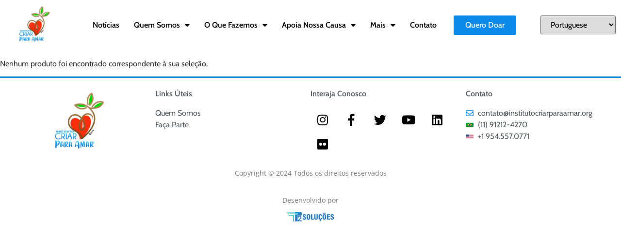

--- FILE ---
content_type: text/html; charset=UTF-8
request_url: https://institutocriarparaamar.org/cursos/
body_size: 25237
content:
<!doctype html>
<html lang="pt-BR">
<head>
	<meta charset="UTF-8">
	<meta name="viewport" content="width=device-width, initial-scale=1">
	<link rel="profile" href="https://gmpg.org/xfn/11">
	<title>Cursos &#8211; Criar para Amar</title>
<meta name='robots' content='max-image-preview:large' />
	<style>img:is([sizes="auto" i], [sizes^="auto," i]) { contain-intrinsic-size: 3000px 1500px }</style>
	<link rel="alternate" type="application/rss+xml" title="Feed para Criar para Amar &raquo;" href="https://institutocriarparaamar.org/feed/" />
<link rel="alternate" type="application/rss+xml" title="Feed de comentários para Criar para Amar &raquo;" href="https://institutocriarparaamar.org/comments/feed/" />
<link rel="alternate" type="application/rss+xml" title="Feed de Criar para Amar &raquo; Cursos" href="https://institutocriarparaamar.org/cursos/feed/" />
<script>
window._wpemojiSettings = {"baseUrl":"https:\/\/s.w.org\/images\/core\/emoji\/16.0.1\/72x72\/","ext":".png","svgUrl":"https:\/\/s.w.org\/images\/core\/emoji\/16.0.1\/svg\/","svgExt":".svg","source":{"concatemoji":"https:\/\/institutocriarparaamar.org\/wp-includes\/js\/wp-emoji-release.min.js?ver=6.8.3"}};
/*! This file is auto-generated */
!function(s,n){var o,i,e;function c(e){try{var t={supportTests:e,timestamp:(new Date).valueOf()};sessionStorage.setItem(o,JSON.stringify(t))}catch(e){}}function p(e,t,n){e.clearRect(0,0,e.canvas.width,e.canvas.height),e.fillText(t,0,0);var t=new Uint32Array(e.getImageData(0,0,e.canvas.width,e.canvas.height).data),a=(e.clearRect(0,0,e.canvas.width,e.canvas.height),e.fillText(n,0,0),new Uint32Array(e.getImageData(0,0,e.canvas.width,e.canvas.height).data));return t.every(function(e,t){return e===a[t]})}function u(e,t){e.clearRect(0,0,e.canvas.width,e.canvas.height),e.fillText(t,0,0);for(var n=e.getImageData(16,16,1,1),a=0;a<n.data.length;a++)if(0!==n.data[a])return!1;return!0}function f(e,t,n,a){switch(t){case"flag":return n(e,"\ud83c\udff3\ufe0f\u200d\u26a7\ufe0f","\ud83c\udff3\ufe0f\u200b\u26a7\ufe0f")?!1:!n(e,"\ud83c\udde8\ud83c\uddf6","\ud83c\udde8\u200b\ud83c\uddf6")&&!n(e,"\ud83c\udff4\udb40\udc67\udb40\udc62\udb40\udc65\udb40\udc6e\udb40\udc67\udb40\udc7f","\ud83c\udff4\u200b\udb40\udc67\u200b\udb40\udc62\u200b\udb40\udc65\u200b\udb40\udc6e\u200b\udb40\udc67\u200b\udb40\udc7f");case"emoji":return!a(e,"\ud83e\udedf")}return!1}function g(e,t,n,a){var r="undefined"!=typeof WorkerGlobalScope&&self instanceof WorkerGlobalScope?new OffscreenCanvas(300,150):s.createElement("canvas"),o=r.getContext("2d",{willReadFrequently:!0}),i=(o.textBaseline="top",o.font="600 32px Arial",{});return e.forEach(function(e){i[e]=t(o,e,n,a)}),i}function t(e){var t=s.createElement("script");t.src=e,t.defer=!0,s.head.appendChild(t)}"undefined"!=typeof Promise&&(o="wpEmojiSettingsSupports",i=["flag","emoji"],n.supports={everything:!0,everythingExceptFlag:!0},e=new Promise(function(e){s.addEventListener("DOMContentLoaded",e,{once:!0})}),new Promise(function(t){var n=function(){try{var e=JSON.parse(sessionStorage.getItem(o));if("object"==typeof e&&"number"==typeof e.timestamp&&(new Date).valueOf()<e.timestamp+604800&&"object"==typeof e.supportTests)return e.supportTests}catch(e){}return null}();if(!n){if("undefined"!=typeof Worker&&"undefined"!=typeof OffscreenCanvas&&"undefined"!=typeof URL&&URL.createObjectURL&&"undefined"!=typeof Blob)try{var e="postMessage("+g.toString()+"("+[JSON.stringify(i),f.toString(),p.toString(),u.toString()].join(",")+"));",a=new Blob([e],{type:"text/javascript"}),r=new Worker(URL.createObjectURL(a),{name:"wpTestEmojiSupports"});return void(r.onmessage=function(e){c(n=e.data),r.terminate(),t(n)})}catch(e){}c(n=g(i,f,p,u))}t(n)}).then(function(e){for(var t in e)n.supports[t]=e[t],n.supports.everything=n.supports.everything&&n.supports[t],"flag"!==t&&(n.supports.everythingExceptFlag=n.supports.everythingExceptFlag&&n.supports[t]);n.supports.everythingExceptFlag=n.supports.everythingExceptFlag&&!n.supports.flag,n.DOMReady=!1,n.readyCallback=function(){n.DOMReady=!0}}).then(function(){return e}).then(function(){var e;n.supports.everything||(n.readyCallback(),(e=n.source||{}).concatemoji?t(e.concatemoji):e.wpemoji&&e.twemoji&&(t(e.twemoji),t(e.wpemoji)))}))}((window,document),window._wpemojiSettings);
</script>

<style id='wp-emoji-styles-inline-css'>

	img.wp-smiley, img.emoji {
		display: inline !important;
		border: none !important;
		box-shadow: none !important;
		height: 1em !important;
		width: 1em !important;
		margin: 0 0.07em !important;
		vertical-align: -0.1em !important;
		background: none !important;
		padding: 0 !important;
	}
</style>
<link rel='stylesheet' id='wp-block-library-css' href='https://institutocriarparaamar.org/wp-includes/css/dist/block-library/style.min.css?ver=6.8.3' media='all' />
<style id='global-styles-inline-css'>
:root{--wp--preset--aspect-ratio--square: 1;--wp--preset--aspect-ratio--4-3: 4/3;--wp--preset--aspect-ratio--3-4: 3/4;--wp--preset--aspect-ratio--3-2: 3/2;--wp--preset--aspect-ratio--2-3: 2/3;--wp--preset--aspect-ratio--16-9: 16/9;--wp--preset--aspect-ratio--9-16: 9/16;--wp--preset--color--black: #000000;--wp--preset--color--cyan-bluish-gray: #abb8c3;--wp--preset--color--white: #ffffff;--wp--preset--color--pale-pink: #f78da7;--wp--preset--color--vivid-red: #cf2e2e;--wp--preset--color--luminous-vivid-orange: #ff6900;--wp--preset--color--luminous-vivid-amber: #fcb900;--wp--preset--color--light-green-cyan: #7bdcb5;--wp--preset--color--vivid-green-cyan: #00d084;--wp--preset--color--pale-cyan-blue: #8ed1fc;--wp--preset--color--vivid-cyan-blue: #0693e3;--wp--preset--color--vivid-purple: #9b51e0;--wp--preset--gradient--vivid-cyan-blue-to-vivid-purple: linear-gradient(135deg,rgba(6,147,227,1) 0%,rgb(155,81,224) 100%);--wp--preset--gradient--light-green-cyan-to-vivid-green-cyan: linear-gradient(135deg,rgb(122,220,180) 0%,rgb(0,208,130) 100%);--wp--preset--gradient--luminous-vivid-amber-to-luminous-vivid-orange: linear-gradient(135deg,rgba(252,185,0,1) 0%,rgba(255,105,0,1) 100%);--wp--preset--gradient--luminous-vivid-orange-to-vivid-red: linear-gradient(135deg,rgba(255,105,0,1) 0%,rgb(207,46,46) 100%);--wp--preset--gradient--very-light-gray-to-cyan-bluish-gray: linear-gradient(135deg,rgb(238,238,238) 0%,rgb(169,184,195) 100%);--wp--preset--gradient--cool-to-warm-spectrum: linear-gradient(135deg,rgb(74,234,220) 0%,rgb(151,120,209) 20%,rgb(207,42,186) 40%,rgb(238,44,130) 60%,rgb(251,105,98) 80%,rgb(254,248,76) 100%);--wp--preset--gradient--blush-light-purple: linear-gradient(135deg,rgb(255,206,236) 0%,rgb(152,150,240) 100%);--wp--preset--gradient--blush-bordeaux: linear-gradient(135deg,rgb(254,205,165) 0%,rgb(254,45,45) 50%,rgb(107,0,62) 100%);--wp--preset--gradient--luminous-dusk: linear-gradient(135deg,rgb(255,203,112) 0%,rgb(199,81,192) 50%,rgb(65,88,208) 100%);--wp--preset--gradient--pale-ocean: linear-gradient(135deg,rgb(255,245,203) 0%,rgb(182,227,212) 50%,rgb(51,167,181) 100%);--wp--preset--gradient--electric-grass: linear-gradient(135deg,rgb(202,248,128) 0%,rgb(113,206,126) 100%);--wp--preset--gradient--midnight: linear-gradient(135deg,rgb(2,3,129) 0%,rgb(40,116,252) 100%);--wp--preset--font-size--small: 13px;--wp--preset--font-size--medium: 20px;--wp--preset--font-size--large: 36px;--wp--preset--font-size--x-large: 42px;--wp--preset--spacing--20: 0.44rem;--wp--preset--spacing--30: 0.67rem;--wp--preset--spacing--40: 1rem;--wp--preset--spacing--50: 1.5rem;--wp--preset--spacing--60: 2.25rem;--wp--preset--spacing--70: 3.38rem;--wp--preset--spacing--80: 5.06rem;--wp--preset--shadow--natural: 6px 6px 9px rgba(0, 0, 0, 0.2);--wp--preset--shadow--deep: 12px 12px 50px rgba(0, 0, 0, 0.4);--wp--preset--shadow--sharp: 6px 6px 0px rgba(0, 0, 0, 0.2);--wp--preset--shadow--outlined: 6px 6px 0px -3px rgba(255, 255, 255, 1), 6px 6px rgba(0, 0, 0, 1);--wp--preset--shadow--crisp: 6px 6px 0px rgba(0, 0, 0, 1);}:root { --wp--style--global--content-size: 800px;--wp--style--global--wide-size: 1200px; }:where(body) { margin: 0; }.wp-site-blocks > .alignleft { float: left; margin-right: 2em; }.wp-site-blocks > .alignright { float: right; margin-left: 2em; }.wp-site-blocks > .aligncenter { justify-content: center; margin-left: auto; margin-right: auto; }:where(.wp-site-blocks) > * { margin-block-start: 24px; margin-block-end: 0; }:where(.wp-site-blocks) > :first-child { margin-block-start: 0; }:where(.wp-site-blocks) > :last-child { margin-block-end: 0; }:root { --wp--style--block-gap: 24px; }:root :where(.is-layout-flow) > :first-child{margin-block-start: 0;}:root :where(.is-layout-flow) > :last-child{margin-block-end: 0;}:root :where(.is-layout-flow) > *{margin-block-start: 24px;margin-block-end: 0;}:root :where(.is-layout-constrained) > :first-child{margin-block-start: 0;}:root :where(.is-layout-constrained) > :last-child{margin-block-end: 0;}:root :where(.is-layout-constrained) > *{margin-block-start: 24px;margin-block-end: 0;}:root :where(.is-layout-flex){gap: 24px;}:root :where(.is-layout-grid){gap: 24px;}.is-layout-flow > .alignleft{float: left;margin-inline-start: 0;margin-inline-end: 2em;}.is-layout-flow > .alignright{float: right;margin-inline-start: 2em;margin-inline-end: 0;}.is-layout-flow > .aligncenter{margin-left: auto !important;margin-right: auto !important;}.is-layout-constrained > .alignleft{float: left;margin-inline-start: 0;margin-inline-end: 2em;}.is-layout-constrained > .alignright{float: right;margin-inline-start: 2em;margin-inline-end: 0;}.is-layout-constrained > .aligncenter{margin-left: auto !important;margin-right: auto !important;}.is-layout-constrained > :where(:not(.alignleft):not(.alignright):not(.alignfull)){max-width: var(--wp--style--global--content-size);margin-left: auto !important;margin-right: auto !important;}.is-layout-constrained > .alignwide{max-width: var(--wp--style--global--wide-size);}body .is-layout-flex{display: flex;}.is-layout-flex{flex-wrap: wrap;align-items: center;}.is-layout-flex > :is(*, div){margin: 0;}body .is-layout-grid{display: grid;}.is-layout-grid > :is(*, div){margin: 0;}body{padding-top: 0px;padding-right: 0px;padding-bottom: 0px;padding-left: 0px;}a:where(:not(.wp-element-button)){text-decoration: underline;}:root :where(.wp-element-button, .wp-block-button__link){background-color: #32373c;border-width: 0;color: #fff;font-family: inherit;font-size: inherit;line-height: inherit;padding: calc(0.667em + 2px) calc(1.333em + 2px);text-decoration: none;}.has-black-color{color: var(--wp--preset--color--black) !important;}.has-cyan-bluish-gray-color{color: var(--wp--preset--color--cyan-bluish-gray) !important;}.has-white-color{color: var(--wp--preset--color--white) !important;}.has-pale-pink-color{color: var(--wp--preset--color--pale-pink) !important;}.has-vivid-red-color{color: var(--wp--preset--color--vivid-red) !important;}.has-luminous-vivid-orange-color{color: var(--wp--preset--color--luminous-vivid-orange) !important;}.has-luminous-vivid-amber-color{color: var(--wp--preset--color--luminous-vivid-amber) !important;}.has-light-green-cyan-color{color: var(--wp--preset--color--light-green-cyan) !important;}.has-vivid-green-cyan-color{color: var(--wp--preset--color--vivid-green-cyan) !important;}.has-pale-cyan-blue-color{color: var(--wp--preset--color--pale-cyan-blue) !important;}.has-vivid-cyan-blue-color{color: var(--wp--preset--color--vivid-cyan-blue) !important;}.has-vivid-purple-color{color: var(--wp--preset--color--vivid-purple) !important;}.has-black-background-color{background-color: var(--wp--preset--color--black) !important;}.has-cyan-bluish-gray-background-color{background-color: var(--wp--preset--color--cyan-bluish-gray) !important;}.has-white-background-color{background-color: var(--wp--preset--color--white) !important;}.has-pale-pink-background-color{background-color: var(--wp--preset--color--pale-pink) !important;}.has-vivid-red-background-color{background-color: var(--wp--preset--color--vivid-red) !important;}.has-luminous-vivid-orange-background-color{background-color: var(--wp--preset--color--luminous-vivid-orange) !important;}.has-luminous-vivid-amber-background-color{background-color: var(--wp--preset--color--luminous-vivid-amber) !important;}.has-light-green-cyan-background-color{background-color: var(--wp--preset--color--light-green-cyan) !important;}.has-vivid-green-cyan-background-color{background-color: var(--wp--preset--color--vivid-green-cyan) !important;}.has-pale-cyan-blue-background-color{background-color: var(--wp--preset--color--pale-cyan-blue) !important;}.has-vivid-cyan-blue-background-color{background-color: var(--wp--preset--color--vivid-cyan-blue) !important;}.has-vivid-purple-background-color{background-color: var(--wp--preset--color--vivid-purple) !important;}.has-black-border-color{border-color: var(--wp--preset--color--black) !important;}.has-cyan-bluish-gray-border-color{border-color: var(--wp--preset--color--cyan-bluish-gray) !important;}.has-white-border-color{border-color: var(--wp--preset--color--white) !important;}.has-pale-pink-border-color{border-color: var(--wp--preset--color--pale-pink) !important;}.has-vivid-red-border-color{border-color: var(--wp--preset--color--vivid-red) !important;}.has-luminous-vivid-orange-border-color{border-color: var(--wp--preset--color--luminous-vivid-orange) !important;}.has-luminous-vivid-amber-border-color{border-color: var(--wp--preset--color--luminous-vivid-amber) !important;}.has-light-green-cyan-border-color{border-color: var(--wp--preset--color--light-green-cyan) !important;}.has-vivid-green-cyan-border-color{border-color: var(--wp--preset--color--vivid-green-cyan) !important;}.has-pale-cyan-blue-border-color{border-color: var(--wp--preset--color--pale-cyan-blue) !important;}.has-vivid-cyan-blue-border-color{border-color: var(--wp--preset--color--vivid-cyan-blue) !important;}.has-vivid-purple-border-color{border-color: var(--wp--preset--color--vivid-purple) !important;}.has-vivid-cyan-blue-to-vivid-purple-gradient-background{background: var(--wp--preset--gradient--vivid-cyan-blue-to-vivid-purple) !important;}.has-light-green-cyan-to-vivid-green-cyan-gradient-background{background: var(--wp--preset--gradient--light-green-cyan-to-vivid-green-cyan) !important;}.has-luminous-vivid-amber-to-luminous-vivid-orange-gradient-background{background: var(--wp--preset--gradient--luminous-vivid-amber-to-luminous-vivid-orange) !important;}.has-luminous-vivid-orange-to-vivid-red-gradient-background{background: var(--wp--preset--gradient--luminous-vivid-orange-to-vivid-red) !important;}.has-very-light-gray-to-cyan-bluish-gray-gradient-background{background: var(--wp--preset--gradient--very-light-gray-to-cyan-bluish-gray) !important;}.has-cool-to-warm-spectrum-gradient-background{background: var(--wp--preset--gradient--cool-to-warm-spectrum) !important;}.has-blush-light-purple-gradient-background{background: var(--wp--preset--gradient--blush-light-purple) !important;}.has-blush-bordeaux-gradient-background{background: var(--wp--preset--gradient--blush-bordeaux) !important;}.has-luminous-dusk-gradient-background{background: var(--wp--preset--gradient--luminous-dusk) !important;}.has-pale-ocean-gradient-background{background: var(--wp--preset--gradient--pale-ocean) !important;}.has-electric-grass-gradient-background{background: var(--wp--preset--gradient--electric-grass) !important;}.has-midnight-gradient-background{background: var(--wp--preset--gradient--midnight) !important;}.has-small-font-size{font-size: var(--wp--preset--font-size--small) !important;}.has-medium-font-size{font-size: var(--wp--preset--font-size--medium) !important;}.has-large-font-size{font-size: var(--wp--preset--font-size--large) !important;}.has-x-large-font-size{font-size: var(--wp--preset--font-size--x-large) !important;}
:root :where(.wp-block-pullquote){font-size: 1.5em;line-height: 1.6;}
</style>
<link rel='stylesheet' id='webui-popover-css' href='https://institutocriarparaamar.org/wp-content/plugins/lifterlms/assets/vendor/webui-popover/jquery.webui-popover.min.css?ver=1.2.15' media='all' />
<link rel='stylesheet' id='lifterlms-styles-css' href='https://institutocriarparaamar.org/wp-content/plugins/lifterlms/assets/css/lifterlms.min.css?ver=9.1.2' media='all' />
<link rel='stylesheet' id='hello-elementor-css' href='https://institutocriarparaamar.org/wp-content/themes/hello-elementor/assets/css/reset.css?ver=3.4.5' media='all' />
<link rel='stylesheet' id='hello-elementor-theme-style-css' href='https://institutocriarparaamar.org/wp-content/themes/hello-elementor/assets/css/theme.css?ver=3.4.5' media='all' />
<link rel='stylesheet' id='hello-elementor-header-footer-css' href='https://institutocriarparaamar.org/wp-content/themes/hello-elementor/assets/css/header-footer.css?ver=3.4.5' media='all' />
<link rel='stylesheet' id='elementor-frontend-css' href='https://institutocriarparaamar.org/wp-content/uploads/elementor/css/custom-frontend.min.css?ver=1764026280' media='all' />
<link rel='stylesheet' id='elementor-post-8-css' href='https://institutocriarparaamar.org/wp-content/uploads/elementor/css/post-8.css?ver=1764026280' media='all' />
<link rel='stylesheet' id='widget-image-css' href='https://institutocriarparaamar.org/wp-content/plugins/elementor/assets/css/widget-image.min.css?ver=3.33.2' media='all' />
<link rel='stylesheet' id='widget-nav-menu-css' href='https://institutocriarparaamar.org/wp-content/uploads/elementor/css/custom-pro-widget-nav-menu.min.css?ver=1764026280' media='all' />
<link rel='stylesheet' id='widget-heading-css' href='https://institutocriarparaamar.org/wp-content/plugins/elementor/assets/css/widget-heading.min.css?ver=3.33.2' media='all' />
<link rel='stylesheet' id='widget-icon-list-css' href='https://institutocriarparaamar.org/wp-content/uploads/elementor/css/custom-widget-icon-list.min.css?ver=1764026280' media='all' />
<link rel='stylesheet' id='widget-social-icons-css' href='https://institutocriarparaamar.org/wp-content/plugins/elementor/assets/css/widget-social-icons.min.css?ver=3.33.2' media='all' />
<link rel='stylesheet' id='e-apple-webkit-css' href='https://institutocriarparaamar.org/wp-content/uploads/elementor/css/custom-apple-webkit.min.css?ver=1764026280' media='all' />
<link rel='stylesheet' id='elementor-icons-css' href='https://institutocriarparaamar.org/wp-content/plugins/elementor/assets/lib/eicons/css/elementor-icons.min.css?ver=5.44.0' media='all' />
<link rel='stylesheet' id='elementor-post-24-css' href='https://institutocriarparaamar.org/wp-content/uploads/elementor/css/post-24.css?ver=1764026281' media='all' />
<link rel='stylesheet' id='elementor-post-41-css' href='https://institutocriarparaamar.org/wp-content/uploads/elementor/css/post-41.css?ver=1764026281' media='all' />
<link rel='stylesheet' id='elementor-gf-local-cabin-css' href='https://institutocriarparaamar.org/wp-content/uploads/elementor/google-fonts/css/cabin.css?ver=1742257810' media='all' />
<link rel='stylesheet' id='elementor-gf-local-opensans-css' href='https://institutocriarparaamar.org/wp-content/uploads/elementor/google-fonts/css/opensans.css?ver=1742257821' media='all' />
<link rel='stylesheet' id='elementor-icons-shared-0-css' href='https://institutocriarparaamar.org/wp-content/plugins/elementor/assets/lib/font-awesome/css/fontawesome.min.css?ver=5.15.3' media='all' />
<link rel='stylesheet' id='elementor-icons-fa-solid-css' href='https://institutocriarparaamar.org/wp-content/plugins/elementor/assets/lib/font-awesome/css/solid.min.css?ver=5.15.3' media='all' />
<link rel='stylesheet' id='elementor-icons-fa-brands-css' href='https://institutocriarparaamar.org/wp-content/plugins/elementor/assets/lib/font-awesome/css/brands.min.css?ver=5.15.3' media='all' />
<link rel='stylesheet' id='elementor-icons-fa-regular-css' href='https://institutocriarparaamar.org/wp-content/plugins/elementor/assets/lib/font-awesome/css/regular.min.css?ver=5.15.3' media='all' />
<script src="https://institutocriarparaamar.org/wp-includes/js/jquery/jquery.min.js?ver=3.7.1" id="jquery-core-js"></script>
<script src="https://institutocriarparaamar.org/wp-includes/js/jquery/jquery-migrate.min.js?ver=3.4.1" id="jquery-migrate-js"></script>
<script id="wpm-6310-ajax-script-js-extra">
var my_ajax_object = {"ajax_url":"https:\/\/institutocriarparaamar.org\/wp-admin\/admin-ajax.php"};
</script>
<script src="https://institutocriarparaamar.org/wp-content/plugins/team-showcase-supreme/assets/js/ajaxdata.js?ver=6.8.3" id="wpm-6310-ajax-script-js"></script>
<link rel="https://api.w.org/" href="https://institutocriarparaamar.org/wp-json/" /><link rel="EditURI" type="application/rsd+xml" title="RSD" href="https://institutocriarparaamar.org/xmlrpc.php?rsd" />
<meta name="generator" content="WordPress 6.8.3" />
<meta name="generator" content="Elementor 3.33.2; features: additional_custom_breakpoints; settings: css_print_method-external, google_font-enabled, font_display-swap">
			<style>
				.e-con.e-parent:nth-of-type(n+4):not(.e-lazyloaded):not(.e-no-lazyload),
				.e-con.e-parent:nth-of-type(n+4):not(.e-lazyloaded):not(.e-no-lazyload) * {
					background-image: none !important;
				}
				@media screen and (max-height: 1024px) {
					.e-con.e-parent:nth-of-type(n+3):not(.e-lazyloaded):not(.e-no-lazyload),
					.e-con.e-parent:nth-of-type(n+3):not(.e-lazyloaded):not(.e-no-lazyload) * {
						background-image: none !important;
					}
				}
				@media screen and (max-height: 640px) {
					.e-con.e-parent:nth-of-type(n+2):not(.e-lazyloaded):not(.e-no-lazyload),
					.e-con.e-parent:nth-of-type(n+2):not(.e-lazyloaded):not(.e-no-lazyload) * {
						background-image: none !important;
					}
				}
			</style>
			</head>
<body class="archive post-type-archive post-type-archive-course wp-embed-responsive wp-theme-hello-elementor eio-default hello-elementor-default elementor-default elementor-kit-8">


<a class="skip-link screen-reader-text" href="#content">Ir para o conteúdo</a>

		<header data-elementor-type="header" data-elementor-id="24" class="elementor elementor-24 elementor-location-header" data-elementor-post-type="elementor_library">
					<section class="elementor-section elementor-top-section elementor-element elementor-element-f2abb12 elementor-section-boxed elementor-section-height-default elementor-section-height-default" data-id="f2abb12" data-element_type="section" data-settings="{&quot;background_background&quot;:&quot;classic&quot;}">
						<div class="elementor-container elementor-column-gap-default">
					<div class="elementor-column elementor-col-25 elementor-top-column elementor-element elementor-element-145a4e5" data-id="145a4e5" data-element_type="column">
			<div class="elementor-widget-wrap elementor-element-populated">
						<div class="elementor-element elementor-element-2ced737 elementor-widget elementor-widget-image" data-id="2ced737" data-element_type="widget" data-widget_type="image.default">
				<div class="elementor-widget-container">
																<a href="https://institutocriarparaamar.org/">
							<img fetchpriority="high" width="670" height="737" src="https://institutocriarparaamar.org/wp-content/uploads/2022/11/WhatsApp-Image-2023-12-22-at-17.05.11.jpeg" class="attachment-large size-large wp-image-661" alt="" srcset="https://institutocriarparaamar.org/wp-content/uploads/2022/11/WhatsApp-Image-2023-12-22-at-17.05.11.jpeg 670w, https://institutocriarparaamar.org/wp-content/uploads/2022/11/WhatsApp-Image-2023-12-22-at-17.05.11-273x300.jpeg 273w" sizes="(max-width: 670px) 100vw, 670px" />								</a>
															</div>
				</div>
					</div>
		</div>
				<div class="elementor-column elementor-col-25 elementor-top-column elementor-element elementor-element-b858ed8" data-id="b858ed8" data-element_type="column">
			<div class="elementor-widget-wrap elementor-element-populated">
						<div class="elementor-element elementor-element-c666d6c elementor-nav-menu__align-end elementor-nav-menu--stretch elementor-nav-menu--dropdown-tablet elementor-nav-menu__text-align-aside elementor-nav-menu--toggle elementor-nav-menu--burger elementor-widget elementor-widget-nav-menu" data-id="c666d6c" data-element_type="widget" data-settings="{&quot;full_width&quot;:&quot;stretch&quot;,&quot;layout&quot;:&quot;horizontal&quot;,&quot;submenu_icon&quot;:{&quot;value&quot;:&quot;&lt;i class=\&quot;fas fa-caret-down\&quot; aria-hidden=\&quot;true\&quot;&gt;&lt;\/i&gt;&quot;,&quot;library&quot;:&quot;fa-solid&quot;},&quot;toggle&quot;:&quot;burger&quot;}" data-widget_type="nav-menu.default">
				<div class="elementor-widget-container">
								<nav aria-label="Menu" class="elementor-nav-menu--main elementor-nav-menu__container elementor-nav-menu--layout-horizontal e--pointer-underline e--animation-fade">
				<ul id="menu-1-c666d6c" class="elementor-nav-menu"><li class="menu-item menu-item-type-post_type menu-item-object-page menu-item-1198"><a href="https://institutocriarparaamar.org/noticias/" class="elementor-item">Notícias</a></li>
<li class="menu-item menu-item-type-custom menu-item-object-custom menu-item-has-children menu-item-13"><a href="#" class="elementor-item elementor-item-anchor">Quem Somos</a>
<ul class="sub-menu elementor-nav-menu--dropdown">
	<li class="menu-item menu-item-type-post_type menu-item-object-page menu-item-188"><a href="https://institutocriarparaamar.org/historia/" class="elementor-sub-item">História</a></li>
	<li class="menu-item menu-item-type-post_type menu-item-object-page menu-item-189"><a href="https://institutocriarparaamar.org/compromisso/" class="elementor-sub-item">Missão, Visão e Valores</a></li>
	<li class="menu-item menu-item-type-post_type menu-item-object-page menu-item-817"><a href="https://institutocriarparaamar.org/timecpa/" class="elementor-sub-item">Nosso Time</a></li>
	<li class="menu-item menu-item-type-post_type menu-item-object-page menu-item-351"><a href="https://institutocriarparaamar.org/perguntas-frequentes/" class="elementor-sub-item">Perguntas Frequentes</a></li>
</ul>
</li>
<li class="menu-item menu-item-type-custom menu-item-object-custom menu-item-has-children menu-item-14"><a href="#" class="elementor-item elementor-item-anchor">O Que Fazemos</a>
<ul class="sub-menu elementor-nav-menu--dropdown">
	<li class="menu-item menu-item-type-custom menu-item-object-custom menu-item-has-children menu-item-1005"><a class="elementor-sub-item">Iniciativas</a>
	<ul class="sub-menu elementor-nav-menu--dropdown">
		<li class="menu-item menu-item-type-post_type menu-item-object-page menu-item-212"><a href="https://institutocriarparaamar.org/fazendinha-didatica/" class="elementor-sub-item">Fazendinha Didática</a></li>
	</ul>
</li>
	<li class="menu-item menu-item-type-custom menu-item-object-custom menu-item-has-children menu-item-1006"><a class="elementor-sub-item">Outras Iniciativas</a>
	<ul class="sub-menu elementor-nav-menu--dropdown">
		<li class="menu-item menu-item-type-post_type menu-item-object-page menu-item-1007"><a href="https://institutocriarparaamar.org/ods2-plus/" class="elementor-sub-item">ODS2 Plus</a></li>
		<li class="menu-item menu-item-type-post_type menu-item-object-page menu-item-1008"><a href="https://institutocriarparaamar.org/horta-sacadura-cabral/" class="elementor-sub-item">Horta Sacadura Cabral</a></li>
	</ul>
</li>
	<li class="menu-item menu-item-type-post_type menu-item-object-page menu-item-213"><a href="https://institutocriarparaamar.org/desenvolvimento-sustentavel/" class="elementor-sub-item">Desenvolvimento Sustentável</a></li>
	<li class="menu-item menu-item-type-post_type menu-item-object-page menu-item-214"><a href="https://institutocriarparaamar.org/plante-uma-arvore/" class="elementor-sub-item">Plante uma árvore</a></li>
</ul>
</li>
<li class="menu-item menu-item-type-custom menu-item-object-custom menu-item-has-children menu-item-19"><a href="#" class="elementor-item elementor-item-anchor">Apoia Nossa Causa</a>
<ul class="sub-menu elementor-nav-menu--dropdown">
	<li class="menu-item menu-item-type-post_type menu-item-object-page menu-item-215"><a href="https://institutocriarparaamar.org/faca-parte/" class="elementor-sub-item">Faça parte</a></li>
	<li class="menu-item menu-item-type-post_type menu-item-object-page menu-item-217"><a href="https://institutocriarparaamar.org/depoimentos/" class="elementor-sub-item">Depoimentos</a></li>
</ul>
</li>
<li class="menu-item menu-item-type-custom menu-item-object-custom menu-item-has-children menu-item-407"><a href="#" class="elementor-item elementor-item-anchor">Mais</a>
<ul class="sub-menu elementor-nav-menu--dropdown">
	<li class="menu-item menu-item-type-post_type menu-item-object-page menu-item-408"><a href="https://institutocriarparaamar.org/comprometimento-com-os-ods/" class="elementor-sub-item">Comprometimento com os ODS</a></li>
	<li class="menu-item menu-item-type-post_type menu-item-object-page menu-item-367"><a href="https://institutocriarparaamar.org/parceiros/" class="elementor-sub-item">Parceiros</a></li>
	<li class="menu-item menu-item-type-post_type menu-item-object-page menu-item-539"><a href="https://institutocriarparaamar.org/estatuto-social/" class="elementor-sub-item">Estatuto Social</a></li>
</ul>
</li>
<li class="menu-item menu-item-type-post_type menu-item-object-page menu-item-382"><a href="https://institutocriarparaamar.org/contato/" class="elementor-item">Contato</a></li>
</ul>			</nav>
					<div class="elementor-menu-toggle" role="button" tabindex="0" aria-label="Menu Toggle" aria-expanded="false">
			<i aria-hidden="true" role="presentation" class="elementor-menu-toggle__icon--open eicon-menu-bar"></i><i aria-hidden="true" role="presentation" class="elementor-menu-toggle__icon--close eicon-close"></i>		</div>
					<nav class="elementor-nav-menu--dropdown elementor-nav-menu__container" aria-hidden="true">
				<ul id="menu-2-c666d6c" class="elementor-nav-menu"><li class="menu-item menu-item-type-post_type menu-item-object-page menu-item-1198"><a href="https://institutocriarparaamar.org/noticias/" class="elementor-item" tabindex="-1">Notícias</a></li>
<li class="menu-item menu-item-type-custom menu-item-object-custom menu-item-has-children menu-item-13"><a href="#" class="elementor-item elementor-item-anchor" tabindex="-1">Quem Somos</a>
<ul class="sub-menu elementor-nav-menu--dropdown">
	<li class="menu-item menu-item-type-post_type menu-item-object-page menu-item-188"><a href="https://institutocriarparaamar.org/historia/" class="elementor-sub-item" tabindex="-1">História</a></li>
	<li class="menu-item menu-item-type-post_type menu-item-object-page menu-item-189"><a href="https://institutocriarparaamar.org/compromisso/" class="elementor-sub-item" tabindex="-1">Missão, Visão e Valores</a></li>
	<li class="menu-item menu-item-type-post_type menu-item-object-page menu-item-817"><a href="https://institutocriarparaamar.org/timecpa/" class="elementor-sub-item" tabindex="-1">Nosso Time</a></li>
	<li class="menu-item menu-item-type-post_type menu-item-object-page menu-item-351"><a href="https://institutocriarparaamar.org/perguntas-frequentes/" class="elementor-sub-item" tabindex="-1">Perguntas Frequentes</a></li>
</ul>
</li>
<li class="menu-item menu-item-type-custom menu-item-object-custom menu-item-has-children menu-item-14"><a href="#" class="elementor-item elementor-item-anchor" tabindex="-1">O Que Fazemos</a>
<ul class="sub-menu elementor-nav-menu--dropdown">
	<li class="menu-item menu-item-type-custom menu-item-object-custom menu-item-has-children menu-item-1005"><a class="elementor-sub-item" tabindex="-1">Iniciativas</a>
	<ul class="sub-menu elementor-nav-menu--dropdown">
		<li class="menu-item menu-item-type-post_type menu-item-object-page menu-item-212"><a href="https://institutocriarparaamar.org/fazendinha-didatica/" class="elementor-sub-item" tabindex="-1">Fazendinha Didática</a></li>
	</ul>
</li>
	<li class="menu-item menu-item-type-custom menu-item-object-custom menu-item-has-children menu-item-1006"><a class="elementor-sub-item" tabindex="-1">Outras Iniciativas</a>
	<ul class="sub-menu elementor-nav-menu--dropdown">
		<li class="menu-item menu-item-type-post_type menu-item-object-page menu-item-1007"><a href="https://institutocriarparaamar.org/ods2-plus/" class="elementor-sub-item" tabindex="-1">ODS2 Plus</a></li>
		<li class="menu-item menu-item-type-post_type menu-item-object-page menu-item-1008"><a href="https://institutocriarparaamar.org/horta-sacadura-cabral/" class="elementor-sub-item" tabindex="-1">Horta Sacadura Cabral</a></li>
	</ul>
</li>
	<li class="menu-item menu-item-type-post_type menu-item-object-page menu-item-213"><a href="https://institutocriarparaamar.org/desenvolvimento-sustentavel/" class="elementor-sub-item" tabindex="-1">Desenvolvimento Sustentável</a></li>
	<li class="menu-item menu-item-type-post_type menu-item-object-page menu-item-214"><a href="https://institutocriarparaamar.org/plante-uma-arvore/" class="elementor-sub-item" tabindex="-1">Plante uma árvore</a></li>
</ul>
</li>
<li class="menu-item menu-item-type-custom menu-item-object-custom menu-item-has-children menu-item-19"><a href="#" class="elementor-item elementor-item-anchor" tabindex="-1">Apoia Nossa Causa</a>
<ul class="sub-menu elementor-nav-menu--dropdown">
	<li class="menu-item menu-item-type-post_type menu-item-object-page menu-item-215"><a href="https://institutocriarparaamar.org/faca-parte/" class="elementor-sub-item" tabindex="-1">Faça parte</a></li>
	<li class="menu-item menu-item-type-post_type menu-item-object-page menu-item-217"><a href="https://institutocriarparaamar.org/depoimentos/" class="elementor-sub-item" tabindex="-1">Depoimentos</a></li>
</ul>
</li>
<li class="menu-item menu-item-type-custom menu-item-object-custom menu-item-has-children menu-item-407"><a href="#" class="elementor-item elementor-item-anchor" tabindex="-1">Mais</a>
<ul class="sub-menu elementor-nav-menu--dropdown">
	<li class="menu-item menu-item-type-post_type menu-item-object-page menu-item-408"><a href="https://institutocriarparaamar.org/comprometimento-com-os-ods/" class="elementor-sub-item" tabindex="-1">Comprometimento com os ODS</a></li>
	<li class="menu-item menu-item-type-post_type menu-item-object-page menu-item-367"><a href="https://institutocriarparaamar.org/parceiros/" class="elementor-sub-item" tabindex="-1">Parceiros</a></li>
	<li class="menu-item menu-item-type-post_type menu-item-object-page menu-item-539"><a href="https://institutocriarparaamar.org/estatuto-social/" class="elementor-sub-item" tabindex="-1">Estatuto Social</a></li>
</ul>
</li>
<li class="menu-item menu-item-type-post_type menu-item-object-page menu-item-382"><a href="https://institutocriarparaamar.org/contato/" class="elementor-item" tabindex="-1">Contato</a></li>
</ul>			</nav>
						</div>
				</div>
					</div>
		</div>
				<div class="elementor-column elementor-col-25 elementor-top-column elementor-element elementor-element-bb58e55" data-id="bb58e55" data-element_type="column">
			<div class="elementor-widget-wrap elementor-element-populated">
						<div class="elementor-element elementor-element-004d335 elementor-mobile-align-center elementor-widget elementor-widget-button" data-id="004d335" data-element_type="widget" data-widget_type="button.default">
				<div class="elementor-widget-container">
									<div class="elementor-button-wrapper">
					<a class="elementor-button elementor-button-link elementor-size-sm" href="https://benfeitoria.com/projeto/vidaurbanasaudavel?ref=search" target="_blank">
						<span class="elementor-button-content-wrapper">
									<span class="elementor-button-text">Quero Doar</span>
					</span>
					</a>
				</div>
								</div>
				</div>
					</div>
		</div>
				<div class="elementor-column elementor-col-25 elementor-top-column elementor-element elementor-element-36b02ae" data-id="36b02ae" data-element_type="column">
			<div class="elementor-widget-wrap elementor-element-populated">
						<div class="elementor-element elementor-element-d74e13d elementor-widget elementor-widget-shortcode" data-id="d74e13d" data-element_type="widget" data-widget_type="shortcode.default">
				<div class="elementor-widget-container">
							<div class="elementor-shortcode"><div class="gtranslate_wrapper" id="gt-wrapper-83225345"></div></div>
						</div>
				</div>
					</div>
		</div>
					</div>
		</section>
				</header>
		

<div id="container"><div id="content" role="main">

<h1 class="page-title"></h1>



<p class="lifterlms-info">Nenhum produto foi encontrado correspondente à sua seleção.</p>

</div></div>

		<footer data-elementor-type="footer" data-elementor-id="41" class="elementor elementor-41 elementor-location-footer" data-elementor-post-type="elementor_library">
					<section class="elementor-section elementor-top-section elementor-element elementor-element-f21c0e1 elementor-section-full_width elementor-section-height-default elementor-section-height-default" data-id="f21c0e1" data-element_type="section" data-settings="{&quot;background_background&quot;:&quot;classic&quot;}">
						<div class="elementor-container elementor-column-gap-default">
					<div class="elementor-column elementor-col-25 elementor-top-column elementor-element elementor-element-48d3bcf" data-id="48d3bcf" data-element_type="column">
			<div class="elementor-widget-wrap elementor-element-populated">
						<div class="elementor-element elementor-element-65333dc elementor-widget elementor-widget-image" data-id="65333dc" data-element_type="widget" data-widget_type="image.default">
				<div class="elementor-widget-container">
																<a href="https://institutocriarparaamar.org/">
							<img fetchpriority="high" width="670" height="737" src="https://institutocriarparaamar.org/wp-content/uploads/2022/11/WhatsApp-Image-2023-12-22-at-17.05.11.jpeg" class="attachment-large size-large wp-image-661" alt="" srcset="https://institutocriarparaamar.org/wp-content/uploads/2022/11/WhatsApp-Image-2023-12-22-at-17.05.11.jpeg 670w, https://institutocriarparaamar.org/wp-content/uploads/2022/11/WhatsApp-Image-2023-12-22-at-17.05.11-273x300.jpeg 273w" sizes="(max-width: 670px) 100vw, 670px" />								</a>
															</div>
				</div>
					</div>
		</div>
				<div class="elementor-column elementor-col-25 elementor-top-column elementor-element elementor-element-1bea505" data-id="1bea505" data-element_type="column">
			<div class="elementor-widget-wrap elementor-element-populated">
						<div class="elementor-element elementor-element-93fa97e elementor-widget elementor-widget-heading" data-id="93fa97e" data-element_type="widget" data-widget_type="heading.default">
				<div class="elementor-widget-container">
					<h6 class="elementor-heading-title elementor-size-default">Links Úteis</h6>				</div>
				</div>
				<div class="elementor-element elementor-element-cdbfe19 elementor-icon-list--layout-traditional elementor-list-item-link-full_width elementor-widget elementor-widget-icon-list" data-id="cdbfe19" data-element_type="widget" data-widget_type="icon-list.default">
				<div class="elementor-widget-container">
							<ul class="elementor-icon-list-items">
							<li class="elementor-icon-list-item">
											<a href="https://institutocriarparaamar.org/historia/">

											<span class="elementor-icon-list-text">Quem Somos</span>
											</a>
									</li>
								<li class="elementor-icon-list-item">
											<a href="https://institutocriarparaamar.org/faca-parte/">

											<span class="elementor-icon-list-text">Faça Parte</span>
											</a>
									</li>
						</ul>
						</div>
				</div>
					</div>
		</div>
				<div class="elementor-column elementor-col-25 elementor-top-column elementor-element elementor-element-02ce777" data-id="02ce777" data-element_type="column">
			<div class="elementor-widget-wrap elementor-element-populated">
						<div class="elementor-element elementor-element-f94488a elementor-widget elementor-widget-heading" data-id="f94488a" data-element_type="widget" data-widget_type="heading.default">
				<div class="elementor-widget-container">
					<h6 class="elementor-heading-title elementor-size-default">Interaja Conosco</h6>				</div>
				</div>
				<div class="elementor-element elementor-element-c393ed5 e-grid-align-left elementor-shape-rounded elementor-grid-0 elementor-widget elementor-widget-social-icons" data-id="c393ed5" data-element_type="widget" data-widget_type="social-icons.default">
				<div class="elementor-widget-container">
							<div class="elementor-social-icons-wrapper elementor-grid" role="list">
							<span class="elementor-grid-item" role="listitem">
					<a class="elementor-icon elementor-social-icon elementor-social-icon-instagram elementor-repeater-item-4dacab9" href="https://www.instagram.com/criarparaamar/" target="_blank">
						<span class="elementor-screen-only">Instagram</span>
						<i aria-hidden="true" class="fab fa-instagram"></i>					</a>
				</span>
							<span class="elementor-grid-item" role="listitem">
					<a class="elementor-icon elementor-social-icon elementor-social-icon-facebook-f elementor-repeater-item-d8016fb" href="https://www.facebook.com/Fazendinhadidatica" target="_blank">
						<span class="elementor-screen-only">Facebook-f</span>
						<i aria-hidden="true" class="fab fa-facebook-f"></i>					</a>
				</span>
							<span class="elementor-grid-item" role="listitem">
					<a class="elementor-icon elementor-social-icon elementor-social-icon-twitter elementor-repeater-item-6f8c6ae" href="https://twitter.com/TheCriar" target="_blank">
						<span class="elementor-screen-only">Twitter</span>
						<i aria-hidden="true" class="fab fa-twitter"></i>					</a>
				</span>
							<span class="elementor-grid-item" role="listitem">
					<a class="elementor-icon elementor-social-icon elementor-social-icon-youtube elementor-repeater-item-ab44ed4" href="https://www.youtube.com/watch?v=yZefc2aNga4&#038;ab_channel=adrianacoelho" target="_blank">
						<span class="elementor-screen-only">Youtube</span>
						<i aria-hidden="true" class="fab fa-youtube"></i>					</a>
				</span>
							<span class="elementor-grid-item" role="listitem">
					<a class="elementor-icon elementor-social-icon elementor-social-icon-linkedin elementor-repeater-item-784811b" href="https://www.linkedin.com/in/instituto-criar-para-amar-osc-36aa462ba/" target="_blank">
						<span class="elementor-screen-only">Linkedin</span>
						<i aria-hidden="true" class="fab fa-linkedin"></i>					</a>
				</span>
							<span class="elementor-grid-item" role="listitem">
					<a class="elementor-icon elementor-social-icon elementor-social-icon-flickr elementor-repeater-item-67ccec4" href="https://www.flickr.com/photos/202021910@N08/" target="_blank">
						<span class="elementor-screen-only">Flickr</span>
						<i aria-hidden="true" class="fab fa-flickr"></i>					</a>
				</span>
					</div>
						</div>
				</div>
					</div>
		</div>
				<div class="elementor-column elementor-col-25 elementor-top-column elementor-element elementor-element-0d53ecb" data-id="0d53ecb" data-element_type="column">
			<div class="elementor-widget-wrap elementor-element-populated">
						<div class="elementor-element elementor-element-b95f3e9 elementor-widget elementor-widget-heading" data-id="b95f3e9" data-element_type="widget" data-widget_type="heading.default">
				<div class="elementor-widget-container">
					<h6 class="elementor-heading-title elementor-size-default">Contato</h6>				</div>
				</div>
				<div class="elementor-element elementor-element-0ce3176 elementor-icon-list--layout-traditional elementor-list-item-link-full_width elementor-widget elementor-widget-icon-list" data-id="0ce3176" data-element_type="widget" data-widget_type="icon-list.default">
				<div class="elementor-widget-container">
							<ul class="elementor-icon-list-items">
							<li class="elementor-icon-list-item">
											<span class="elementor-icon-list-icon">
							<i aria-hidden="true" class="far fa-envelope"></i>						</span>
										<span class="elementor-icon-list-text"><a href="/cdn-cgi/l/email-protection" class="__cf_email__" data-cfemail="8ae9e5e4feebfee5cae3e4f9fee3fefffee5e9f8e3ebf8faebf8ebebe7ebf8a4e5f8ed">[email&#160;protected]</a></span>
									</li>
								<li class="elementor-icon-list-item">
											<span class="elementor-icon-list-icon">
							<svg xmlns="http://www.w3.org/2000/svg" width="1000" height="526" viewBox="0 0 1000 526" fill="none"><rect width="1000" height="526" fill="#009440"></rect><g clip-path="url(#clip0_3_670)"><path d="M125 0H875.766V526H125V0Z" fill="#009440"></path><path d="M188.815 263L500.384 462.128L811.952 263L500.384 63.8711L188.815 263Z" fill="#FFCB00"></path><path d="M500.383 394.5C572.945 394.5 631.767 335.625 631.767 263C631.767 190.375 572.945 131.5 500.383 131.5C427.822 131.5 368.999 190.375 368.999 263C368.999 335.625 427.822 394.5 500.383 394.5Z" fill="#302681"></path><mask id="mask0_3_670" style="mask-type:luminance" maskUnits="userSpaceOnUse" x="368" y="131" width="264" height="264"><path d="M500.383 394.5C572.945 394.5 631.767 335.625 631.767 263C631.767 190.375 572.945 131.5 500.383 131.5C427.822 131.5 368.999 190.375 368.999 263C368.999 335.625 427.822 394.5 500.383 394.5Z" fill="white"></path></mask><g mask="url(#mask0_3_670)"><path d="M106.23 526C106.23 441.301 139.847 360.071 199.686 300.18C259.524 240.289 340.682 206.643 425.306 206.643C509.93 206.643 591.089 240.289 650.927 300.18C710.765 360.071 744.382 441.301 744.382 526H725.613C725.613 446.283 693.974 369.832 637.655 313.464C581.337 257.096 504.953 225.428 425.306 225.428C345.66 225.428 269.276 257.096 212.957 313.464C156.639 369.832 125 446.283 125 526H106.23Z" fill="white"></path></g><path fill-rule="evenodd" clip-rule="evenodd" d="M388.328 224.561C389.81 224.379 391.151 223.549 392.056 222.255C392.961 220.961 393.356 219.307 393.154 217.659C392.952 216.011 392.169 214.502 390.978 213.465C389.787 212.429 388.285 211.948 386.803 212.131C385.32 212.313 383.979 213.142 383.074 214.437C382.169 215.731 381.774 217.384 381.976 219.033C382.179 220.681 382.961 222.19 384.152 223.226C385.343 224.263 386.845 224.743 388.328 224.561M388.044 222.253C388.915 222.146 389.699 221.631 390.225 220.823C390.751 220.015 390.975 218.979 390.847 217.942C390.72 216.906 390.253 215.955 389.547 215.298C388.842 214.641 387.956 214.332 387.086 214.439C386.215 214.546 385.431 215.06 384.905 215.869C384.38 216.677 384.156 217.713 384.283 218.749C384.41 219.785 384.878 220.736 385.583 221.393C386.288 222.05 387.174 222.359 388.044 222.253" fill="#009440"></path><path fill-rule="evenodd" clip-rule="evenodd" d="M398.523 223.43L400.841 223.268L400.517 218.628L405.51 218.278C406.551 218.205 407.52 217.721 408.204 216.934C408.888 216.146 409.232 215.118 409.159 214.077C409.087 213.036 408.604 212.066 407.816 211.381C407.029 210.696 406.002 210.353 404.962 210.425L397.829 210.925L398.523 223.43ZM400.355 216.308L405.17 215.97C405.595 215.941 405.992 215.743 406.272 215.42C406.552 215.098 406.692 214.678 406.663 214.252C406.633 213.826 406.435 213.429 406.113 213.149C405.791 212.869 405.371 212.728 404.946 212.758L400.131 213.095L400.355 216.308Z" fill="#009440"></path><path d="M409.133 222.688C409.008 220.903 408.734 216.977 406.059 217.164L402.671 217.401C406.594 217.127 406.868 221.053 406.993 222.837" fill="#009440"></path><path fill-rule="evenodd" clip-rule="evenodd" d="M414.381 222.442L420.279 222.339C420.984 222.326 421.678 222.175 422.324 221.894C422.97 221.613 423.554 221.208 424.043 220.701C424.533 220.194 424.917 219.595 425.175 218.939C425.433 218.284 425.56 217.583 425.548 216.879L425.516 215.09C425.504 214.385 425.353 213.69 425.072 213.043C424.792 212.397 424.386 211.812 423.88 211.322C423.373 210.833 422.775 210.448 422.12 210.19C421.465 209.931 420.765 209.805 420.061 209.817L414.163 209.92L414.381 222.442ZM416.664 220.076L420.06 220.016C420.961 220.001 421.818 219.627 422.444 218.979C423.07 218.33 423.412 217.46 423.397 216.558L423.378 215.485C423.362 214.584 422.989 213.725 422.341 213.099C421.694 212.473 420.824 212.13 419.923 212.145L416.527 212.205L416.664 220.076Z" fill="#009440"></path><path d="M430.269 222.286L441.524 222.679L441.605 220.355L432.494 220.036L432.606 216.818L439.752 217.068L439.827 214.922L432.681 214.672L432.769 212.169L441.344 212.469L441.425 210.144L430.706 209.77L430.269 222.286Z" fill="#009440"></path><path d="M446.144 222.962L448.281 223.15L449.029 214.595L450.774 223.368L452.733 223.539L455.973 215.203L455.226 223.758L457.362 223.945L458.453 211.469L455.337 211.196L452.096 219.533L450.351 210.759L447.234 210.486L446.144 222.962Z" fill="#009440"></path><path d="M472.069 225.889L481.318 227.48L481.682 225.364L474.547 224.137L475.031 221.315L480.845 222.315L481.208 220.199L475.394 219.199L475.727 217.26L482.642 218.449L483.005 216.333L473.977 214.78L472.069 225.889Z" fill="#009440"></path><path fill-rule="evenodd" clip-rule="evenodd" d="M495.83 230.56L498.08 231.143L499.243 226.639L504.089 227.894C505.099 228.155 506.171 228.004 507.07 227.474C507.968 226.944 508.62 226.079 508.881 225.068C509.142 224.058 508.992 222.985 508.462 222.085C507.933 221.186 507.068 220.534 506.058 220.272L499.136 218.48L495.83 230.56ZM499.825 224.387L504.498 225.597C504.911 225.704 505.35 225.642 505.717 225.425C506.085 225.209 506.351 224.855 506.458 224.441C506.565 224.028 506.503 223.589 506.287 223.221C506.07 222.853 505.717 222.586 505.303 222.479L500.631 221.27L499.825 224.387Z" fill="#009440"></path><path fill-rule="evenodd" clip-rule="evenodd" d="M511.181 234.657L513.397 235.357L514.794 230.921L519.569 232.428C520.563 232.743 521.642 232.648 522.567 232.167C523.492 231.685 524.188 230.855 524.502 229.859C524.815 228.864 524.721 227.785 524.239 226.859C523.757 225.933 522.927 225.236 521.932 224.922L515.112 222.769L511.181 234.657ZM515.493 228.703L520.096 230.157C520.503 230.285 520.945 230.247 521.323 230.05C521.702 229.853 521.986 229.513 522.115 229.106C522.243 228.699 522.204 228.257 522.007 227.878C521.81 227.499 521.471 227.214 521.064 227.086L516.46 225.632L515.493 228.703Z" fill="#009440"></path><path d="M521.325 237.86C521.862 236.154 523.044 232.4 520.487 231.593L517.247 230.57C520.998 231.755 519.816 235.508 519.279 237.214" fill="#009440"></path><path fill-rule="evenodd" clip-rule="evenodd" d="M531.572 241.531C532.971 242.054 534.543 241.938 535.943 241.208C537.343 240.478 538.456 239.194 539.037 237.639C539.618 236.083 539.62 234.383 539.042 232.913C538.463 231.443 537.353 230.323 535.954 229.8C534.555 229.276 532.983 229.392 531.583 230.122C530.183 230.852 529.07 232.136 528.489 233.692C527.908 235.247 527.906 236.947 528.484 238.417C529.062 239.887 530.173 241.007 531.572 241.531M532.386 239.352C533.207 239.659 534.14 239.566 534.979 239.092C535.818 238.618 536.495 237.802 536.86 236.824C537.226 235.847 537.25 234.787 536.927 233.878C536.604 232.969 535.962 232.286 535.14 231.978C534.319 231.671 533.386 231.765 532.546 232.239C531.707 232.713 531.031 233.528 530.665 234.506C530.3 235.484 530.276 236.544 530.599 237.453C530.921 238.361 531.564 239.045 532.386 239.352" fill="#009440"></path><mask id="mask1_3_670" style="mask-type:luminance" maskUnits="userSpaceOnUse" x="541" y="233" width="16" height="17"><path d="M541.137 245.237L546.124 233.755L556.454 238.252L551.467 249.734L541.137 245.237ZM549.651 239.776L548.796 241.745L553.961 243.993L554.816 242.025L549.651 239.776Z" fill="white"></path></mask><g mask="url(#mask1_3_670)"><path fill-rule="evenodd" clip-rule="evenodd" d="M546.302 247.486C547.672 248.082 549.248 248.049 550.685 247.394C552.121 246.739 553.299 245.516 553.961 243.993C554.622 242.47 554.712 240.773 554.211 239.275C553.71 237.776 552.659 236.6 551.289 236.003C549.919 235.407 548.343 235.44 546.907 236.095C545.47 236.75 544.292 237.974 543.631 239.496C542.969 241.019 542.879 242.716 543.38 244.214C543.881 245.713 544.932 246.89 546.302 247.486M547.228 245.353C548.033 245.704 548.969 245.659 549.832 245.23C550.695 244.801 551.413 244.022 551.829 243.065C552.245 242.108 552.324 241.051 552.049 240.127C551.774 239.202 551.167 238.486 550.363 238.136C549.558 237.786 548.622 237.83 547.759 238.259C546.896 238.688 546.178 239.467 545.762 240.424C545.346 241.381 545.267 242.438 545.542 243.363C545.817 244.287 546.424 245.003 547.228 245.353" fill="#009440"></path></g><path d="M549.615 242.102L553.96 243.993L553.247 245.633L548.903 243.742L549.615 242.102Z" fill="#009440"></path><path d="M552.319 243.278L553.959 243.992L551.465 249.734L549.825 249.02L552.319 243.278Z" fill="#009440"></path><path fill-rule="evenodd" clip-rule="evenodd" d="M555.66 251.69L557.74 252.728L559.813 248.565L564.293 250.801C565.227 251.267 566.307 251.343 567.296 251.012C568.285 250.681 569.102 249.971 569.567 249.036C570.033 248.102 570.108 247.021 569.777 246.031C569.445 245.042 568.735 244.224 567.801 243.758L561.401 240.563L555.66 251.69ZM560.85 246.484L565.17 248.64C565.552 248.831 565.993 248.862 566.398 248.727C566.803 248.591 567.137 248.301 567.327 247.918C567.518 247.536 567.548 247.094 567.413 246.689C567.277 246.284 566.987 245.95 566.605 245.759L562.285 243.603L560.85 246.484Z" fill="#009440"></path><path d="M565.179 256.441C565.976 254.841 567.73 251.319 565.33 250.121L562.29 248.604C565.81 250.36 564.056 253.882 563.259 255.483" fill="#009440"></path><path d="M569.825 258.896L579.626 264.447L580.771 262.422L572.836 257.929L574.42 255.126L580.644 258.65L581.7 256.782L575.477 253.258L576.709 251.078L584.177 255.306L585.321 253.282L575.986 247.996L569.825 258.896Z" fill="#009440"></path><path d="M588.081 265.027C587.409 266.083 588.09 267.26 589.598 268.221C591.105 269.182 592.132 269.148 592.566 268.47C593.934 266.319 586.022 263.183 588.461 259.435C590.564 256.215 594.161 258.721 595.518 259.586C596.875 260.451 599.053 262.689 597.359 265.268L595.06 263.802C595.78 262.67 594.989 261.582 593.783 260.813C592.615 260.068 591.665 259.728 590.969 260.822C589.803 262.571 597.558 265.872 595.18 269.606C593.428 272.36 590.378 271.158 588.343 269.86C586.609 268.755 584.018 266.148 585.707 263.512L588.081 265.027Z" fill="#009440"></path><path d="M601.504 273.91C600.777 274.93 601.396 276.141 602.852 277.18C604.307 278.219 605.334 278.238 605.803 277.583C607.282 275.508 599.544 271.962 602.176 268.346C604.444 265.241 607.905 267.932 609.215 268.867C610.525 269.802 612.584 272.151 610.757 274.637L608.537 273.053C609.316 271.96 608.583 270.833 607.419 270.001C606.291 269.196 605.361 268.807 604.608 269.863C603.352 271.548 610.923 275.251 608.354 278.856C606.46 281.514 603.477 280.153 601.512 278.751C599.839 277.556 597.388 274.818 599.212 272.274L601.504 273.91Z" fill="#009440"></path><path fill-rule="evenodd" clip-rule="evenodd" d="M614.199 288.32C615.368 289.251 616.899 289.627 618.456 289.366C620.013 289.105 621.468 288.228 622.501 286.928C623.534 285.628 624.06 284.012 623.964 282.435C623.868 280.858 623.157 279.45 621.989 278.519C620.82 277.589 619.289 277.213 617.732 277.474C616.175 277.735 614.72 278.612 613.687 279.911C612.654 281.211 612.128 282.827 612.224 284.404C612.32 285.981 613.031 287.39 614.199 288.32M615.646 286.5C616.332 287.047 617.249 287.246 618.193 287.055C619.137 286.864 620.033 286.297 620.682 285.48C621.331 284.663 621.681 283.663 621.655 282.698C621.629 281.734 621.228 280.886 620.542 280.339C619.856 279.793 618.94 279.593 617.995 279.785C617.051 279.976 616.155 280.542 615.506 281.359C614.857 282.176 614.507 283.177 614.533 284.141C614.559 285.105 614.96 285.954 615.646 286.5" fill="#009440"></path><path d="M393.131 233.748L391.391 239.108L394.068 239.979" fill="white"></path><path d="M393.131 233.748L394.871 239.108L392.193 239.979" fill="white"></path><path d="M398.486 237.643L392.856 237.644L392.856 240.46" fill="white"></path><path d="M398.486 237.642L393.93 240.955L392.276 238.676" fill="white"></path><path d="M387.776 237.642L392.332 240.955L393.987 238.676" fill="white"></path><path d="M387.776 237.643L393.407 237.644L393.407 240.46" fill="white"></path><path d="M396.44 243.943L394.701 238.584L392.023 239.455" fill="white"></path><path d="M396.44 243.943L391.885 240.631L393.541 238.351" fill="white"></path><path d="M389.822 243.943L394.377 240.631L392.722 238.351" fill="white"></path><path d="M389.822 243.942L391.562 238.583L394.24 239.454" fill="white"></path><path d="M404.749 289.031L403.009 294.391L405.687 295.262" fill="white"></path><path d="M404.749 289.031L406.489 294.391L403.811 295.262" fill="white"></path><path d="M410.104 292.926L404.474 292.927L404.474 295.744" fill="white"></path><path d="M410.104 292.925L405.549 296.238L403.894 293.959" fill="white"></path><path d="M399.395 292.925L403.95 296.238L405.605 293.959" fill="white"></path><path d="M399.395 292.926L405.025 292.927L405.025 295.744" fill="white"></path><path d="M408.059 299.227L406.319 293.867L403.641 294.738" fill="white"></path><path d="M408.059 299.227L403.504 295.914L405.159 293.634" fill="white"></path><path d="M401.44 299.227L405.995 295.914L404.34 293.634" fill="white"></path><path d="M401.44 299.226L403.18 293.866L405.858 294.737" fill="white"></path><path d="M388.662 301.779L387.212 306.246L389.443 306.972" fill="white"></path><path d="M388.662 301.779L390.112 306.246L387.881 306.972" fill="white"></path><path d="M393.125 305.024L388.433 305.025L388.433 307.373" fill="white"></path><path d="M393.125 305.024L389.328 307.785L387.95 305.886" fill="white"></path><path d="M384.2 305.024L387.997 307.785L389.375 305.886" fill="white"></path><path d="M384.2 305.024L388.892 305.025L388.892 307.373" fill="white"></path><path d="M391.42 310.275L389.97 305.809L387.739 306.535" fill="white"></path><path d="M391.42 310.275L387.624 307.515L389.003 305.615" fill="white"></path><path d="M385.905 310.274L389.701 307.514L388.322 305.614" fill="white"></path><path d="M385.904 310.274L387.354 305.808L389.586 306.534" fill="white"></path><path d="M417.62 283.933L416.792 286.485L418.067 286.9" fill="white"></path><path d="M417.62 283.933L418.449 286.485L417.174 286.9" fill="white"></path><path d="M420.17 285.787L417.489 285.788L417.489 287.129" fill="white"></path><path d="M420.17 285.787L418 287.365L417.213 286.28" fill="white"></path><path d="M415.069 285.787L417.239 287.365L418.027 286.28" fill="white"></path><path d="M415.069 285.787L417.75 285.788L417.751 287.129" fill="white"></path><path d="M419.196 288.787L418.368 286.235L417.093 286.65" fill="white"></path><path d="M419.195 288.787L417.026 287.21L417.814 286.124" fill="white"></path><path d="M416.044 288.788L418.213 287.211L417.425 286.125" fill="white"></path><path d="M416.044 288.788L416.872 286.236L418.148 286.651" fill="white"></path><path d="M432.1 303.031L430.65 307.498L432.881 308.223" fill="white"></path><path d="M432.1 303.031L433.55 307.498L431.318 308.223" fill="white"></path><path d="M436.562 306.276L431.87 306.277L431.869 308.625" fill="white"></path><path d="M436.562 306.276L432.765 309.037L431.386 307.138" fill="white"></path><path d="M427.637 306.275L431.433 309.036L432.812 307.137" fill="white"></path><path d="M427.637 306.276L432.329 306.277L432.329 308.625" fill="white"></path><path d="M434.857 311.527L433.408 307.061L431.176 307.787" fill="white"></path><path d="M434.857 311.527L431.062 308.767L432.441 306.867" fill="white"></path><path d="M429.342 311.526L433.138 308.766L431.758 306.866" fill="white"></path><path d="M429.341 311.526L430.79 307.06L433.022 307.786" fill="white"></path><path d="M428.167 317.031L427.007 320.605L428.792 321.185" fill="white"></path><path d="M428.167 317.031L429.327 320.605L427.542 321.185" fill="white"></path><path d="M431.736 319.628L427.983 319.629L427.982 321.507" fill="white"></path><path d="M431.736 319.627L428.699 321.836L427.596 320.316" fill="white"></path><path d="M424.597 319.627L427.634 321.836L428.737 320.316" fill="white"></path><path d="M424.597 319.627L428.35 319.628L428.351 321.506" fill="white"></path><path d="M430.373 323.827L429.213 320.254L427.428 320.835" fill="white"></path><path d="M430.373 323.828L427.336 321.62L428.44 320.1" fill="white"></path><path d="M425.96 323.828L428.997 321.62L427.893 320.1" fill="white"></path><path d="M425.96 323.828L427.12 320.255L428.905 320.836" fill="white"></path><path d="M541.139 216.572L539.399 221.932L542.076 222.803" fill="white"></path><path d="M541.139 216.572L542.879 221.932L540.201 222.803" fill="white"></path><path d="M546.494 220.467L540.864 220.468L540.863 223.285" fill="white"></path><path d="M546.494 220.466L541.938 223.779L540.284 221.5" fill="white"></path><path d="M535.784 220.466L540.34 223.779L541.994 221.5" fill="white"></path><path d="M535.784 220.467L541.414 220.468L541.415 223.285" fill="white"></path><path d="M544.448 226.768L542.709 221.408L540.031 222.279" fill="white"></path><path d="M544.448 226.768L539.893 223.455L541.548 221.175" fill="white"></path><path d="M537.83 226.768L542.385 223.455L540.73 221.175" fill="white"></path><path d="M537.83 226.767L539.57 221.407L542.248 222.278" fill="white"></path><path d="M592.441 303.523L590.701 308.883L593.379 309.754" fill="white"></path><path d="M592.441 303.523L594.181 308.883L591.504 309.754" fill="white"></path><path d="M597.797 307.418L592.167 307.419L592.166 310.236" fill="white"></path><path d="M597.797 307.417L593.241 310.73L591.587 308.451" fill="white"></path><path d="M587.087 307.417L591.643 310.73L593.297 308.451" fill="white"></path><path d="M587.087 307.418L592.717 307.419L592.718 310.236" fill="white"></path><path d="M595.752 313.719L594.012 308.359L591.334 309.23" fill="white"></path><path d="M595.751 313.719L591.196 310.407L592.851 308.126" fill="white"></path><path d="M589.133 313.719L593.688 310.407L592.033 308.126" fill="white"></path><path d="M589.133 313.718L590.872 308.358L593.55 309.229" fill="white"></path><path d="M610.675 306.654L609.515 310.228L611.3 310.808" fill="white"></path><path d="M610.675 306.654L611.835 310.228L610.05 310.808" fill="white"></path><path d="M614.244 309.251L610.491 309.252L610.49 311.13" fill="white"></path><path d="M614.244 309.25L611.207 311.459L610.104 309.939" fill="white"></path><path d="M607.104 309.25L610.142 311.459L611.245 309.939" fill="white"></path><path d="M607.104 309.25L610.858 309.251L610.858 311.129" fill="white"></path><path d="M612.881 313.45L611.721 309.877L609.936 310.458" fill="white"></path><path d="M612.881 313.451L609.844 311.243L610.948 309.723" fill="white"></path><path d="M608.468 313.451L611.504 311.243L610.401 309.723" fill="white"></path><path d="M608.468 313.451L609.627 309.878L611.413 310.459" fill="white"></path><path d="M597.805 316.092L596.355 320.558L598.586 321.284" fill="white"></path><path d="M597.805 316.092L599.255 320.558L597.023 321.284" fill="white"></path><path d="M602.267 319.337L597.575 319.338L597.574 321.685" fill="white"></path><path d="M602.267 319.337L598.47 322.098L597.091 320.199" fill="white"></path><path d="M593.342 319.336L597.138 322.097L598.517 320.198" fill="white"></path><path d="M593.342 319.337L598.034 319.338L598.034 321.685" fill="white"></path><path d="M600.562 324.588L599.112 320.122L596.88 320.848" fill="white"></path><path d="M600.562 324.588L596.766 321.828L598.145 319.928" fill="white"></path><path d="M595.047 324.588L598.843 321.828L597.463 319.928" fill="white"></path><path d="M595.046 324.587L596.496 320.121L598.727 320.847" fill="white"></path><path d="M566.164 343.645L564.714 348.111L566.945 348.837" fill="white"></path><path d="M566.164 343.645L567.614 348.111L565.383 348.837" fill="white"></path><path d="M570.627 346.89L565.935 346.891L565.935 349.238" fill="white"></path><path d="M570.627 346.89L566.83 349.651L565.452 347.751" fill="white"></path><path d="M561.702 346.89L565.499 349.651L566.877 347.751" fill="white"></path><path d="M561.702 346.89L566.394 346.891L566.394 349.238" fill="white"></path><path d="M568.922 352.141L567.472 347.674L565.241 348.4" fill="white"></path><path d="M568.922 352.141L565.126 349.38L566.505 347.48" fill="white"></path><path d="M563.407 352.141L567.203 349.38L565.824 347.48" fill="white"></path><path d="M563.406 352.14L564.856 347.673L567.088 348.399" fill="white"></path><path d="M565.985 357.823L564.825 361.396L566.61 361.977" fill="white"></path><path d="M565.985 357.823L567.145 361.396L565.36 361.977" fill="white"></path><path d="M569.555 360.42L565.801 360.421L565.801 362.298" fill="white"></path><path d="M569.555 360.419L566.517 362.628L565.415 361.108" fill="white"></path><path d="M562.416 360.419L565.453 362.628L566.556 361.108" fill="white"></path><path d="M562.416 360.419L566.169 360.42L566.17 362.298" fill="white"></path><path d="M568.192 364.619L567.033 361.046L565.247 361.627" fill="white"></path><path d="M568.192 364.62L565.156 362.412L566.259 360.892" fill="white"></path><path d="M563.778 364.62L566.815 362.412L565.712 360.892" fill="white"></path><path d="M563.778 364.62L564.938 361.047L566.723 361.628" fill="white"></path><path d="M579.213 334.207L578.053 337.78L579.838 338.361" fill="white"></path><path d="M579.213 334.207L580.373 337.78L578.588 338.361" fill="white"></path><path d="M582.783 336.804L579.03 336.804L579.029 338.682" fill="white"></path><path d="M582.783 336.803L579.746 339.012L578.643 337.492" fill="white"></path><path d="M575.644 336.803L578.681 339.012L579.784 337.492" fill="white"></path><path d="M575.644 336.804L579.397 336.804L579.397 338.682" fill="white"></path><path d="M581.42 341.003L580.26 337.43L578.475 338.011" fill="white"></path><path d="M581.42 341.004L578.383 338.796L579.487 337.276" fill="white"></path><path d="M577.007 341.004L580.044 338.796L578.94 337.276" fill="white"></path><path d="M577.007 341.003L578.167 337.43L579.952 338.011" fill="white"></path><path d="M589.76 326.647L588.31 331.114L590.541 331.84" fill="white"></path><path d="M589.76 326.647L591.21 331.114L588.978 331.84" fill="white"></path><path d="M594.223 329.893L589.531 329.894L589.53 332.241" fill="white"></path><path d="M594.223 329.893L590.426 332.654L589.047 330.754" fill="white"></path><path d="M585.298 329.893L589.094 332.654L590.473 330.754" fill="white"></path><path d="M585.298 329.893L589.99 329.894L589.99 332.241" fill="white"></path><path d="M592.518 335.144L591.068 330.677L588.836 331.403" fill="white"></path><path d="M592.518 335.144L588.722 332.383L590.101 330.483" fill="white"></path><path d="M587.003 335.144L590.799 332.383L589.419 330.483" fill="white"></path><path d="M587.002 335.143L588.452 330.676L590.683 331.402" fill="white"></path><path d="M565.628 331.702L564.468 335.275L566.253 335.856" fill="white"></path><path d="M565.628 331.702L566.788 335.275L565.003 335.856" fill="white"></path><path d="M569.197 334.299L565.444 334.3L565.443 336.177" fill="white"></path><path d="M569.197 334.298L566.16 336.507L565.057 334.987" fill="white"></path><path d="M562.059 334.298L565.096 336.507L566.199 334.987" fill="white"></path><path d="M562.059 334.298L565.812 334.299L565.812 336.176" fill="white"></path><path d="M567.835 338.498L566.675 334.925L564.89 335.506" fill="white"></path><path d="M567.835 338.499L564.798 336.291L565.902 334.771" fill="white"></path><path d="M563.421 338.499L566.458 336.291L565.354 334.771" fill="white"></path><path d="M563.421 338.499L564.581 334.926L566.366 335.507" fill="white"></path><path d="M450.332 263.671L448.882 268.137L451.113 268.863" fill="white"></path><path d="M450.332 263.671L451.782 268.137L449.551 268.863" fill="white"></path><path d="M454.795 266.916L450.103 266.917L450.103 269.264" fill="white"></path><path d="M454.795 266.916L450.998 269.677L449.62 267.778" fill="white"></path><path d="M445.87 266.916L449.667 269.677L451.045 267.778" fill="white"></path><path d="M445.87 266.916L450.562 266.917L450.562 269.264" fill="white"></path><path d="M453.09 272.167L451.64 267.701L449.409 268.427" fill="white"></path><path d="M453.09 272.167L449.294 269.407L450.673 267.507" fill="white"></path><path d="M447.575 272.166L451.371 269.406L449.992 267.506" fill="white"></path><path d="M447.574 272.166L449.024 267.7L451.256 268.426" fill="white"></path><path d="M536.135 252.623L534.975 256.196L536.76 256.777" fill="white"></path><path d="M536.135 252.623L537.295 256.196L535.51 256.777" fill="white"></path><path d="M539.704 255.22L535.951 255.221L535.95 257.098" fill="white"></path><path d="M539.704 255.219L536.667 257.428L535.564 255.908" fill="white"></path><path d="M532.564 255.219L535.602 257.428L536.705 255.908" fill="white"></path><path d="M532.564 255.219L536.318 255.22L536.318 257.097" fill="white"></path><path d="M538.341 259.419L537.181 255.846L535.396 256.427" fill="white"></path><path d="M538.341 259.42L535.304 257.212L536.408 255.692" fill="white"></path><path d="M533.928 259.42L536.964 257.212L535.861 255.692" fill="white"></path><path d="M533.928 259.42L535.087 255.847L536.873 256.428" fill="white"></path><path d="M500.383 316.405L498.643 321.765L501.32 322.636" fill="white"></path><path d="M500.383 316.405L502.123 321.765L499.445 322.636" fill="white"></path><path d="M505.738 320.3L500.108 320.301L500.108 323.118" fill="white"></path><path d="M505.738 320.299L501.182 323.612L499.528 321.333" fill="white"></path><path d="M495.028 320.299L499.584 323.612L501.239 321.333" fill="white"></path><path d="M495.028 320.3L500.658 320.301L500.659 323.118" fill="white"></path><path d="M503.692 326.601L501.953 321.241L499.275 322.112" fill="white"></path><path d="M503.692 326.601L499.137 323.288L500.793 321.008" fill="white"></path><path d="M497.074 326.601L501.629 323.288L499.974 321.008" fill="white"></path><path d="M497.074 326.6L498.814 321.24L501.492 322.111" fill="white"></path><path d="M515.577 291.224L514.127 295.69L516.358 296.416" fill="white"></path><path d="M515.577 291.224L517.027 295.69L514.796 296.416" fill="white"></path><path d="M520.04 294.469L515.348 294.47L515.348 296.817" fill="white"></path><path d="M520.04 294.469L516.243 297.23L514.865 295.33" fill="white"></path><path d="M511.115 294.469L514.912 297.23L516.29 295.33" fill="white"></path><path d="M511.115 294.469L515.807 294.47L515.808 296.817" fill="white"></path><path d="M518.335 299.72L516.885 295.253L514.654 295.979" fill="white"></path><path d="M518.335 299.72L514.539 296.96L515.918 295.059" fill="white"></path><path d="M512.82 299.72L516.616 296.96L515.237 295.059" fill="white"></path><path d="M512.819 299.719L514.269 295.252L516.501 295.978" fill="white"></path><path d="M500.383 279.415L498.933 283.882L501.164 284.607" fill="white"></path><path d="M500.383 279.415L501.833 283.882L499.601 284.607" fill="white"></path><path d="M504.846 282.66L500.154 282.661L500.153 285.008" fill="white"></path><path d="M504.846 282.66L501.049 285.421L499.671 283.522" fill="white"></path><path d="M495.921 282.66L499.717 285.421L501.096 283.522" fill="white"></path><path d="M495.921 282.66L500.613 282.661L500.613 285.008" fill="white"></path><path d="M503.141 287.911L501.691 283.445L499.459 284.171" fill="white"></path><path d="M503.141 287.911L499.345 285.151L500.724 283.251" fill="white"></path><path d="M497.626 287.911L501.422 285.151L500.043 283.251" fill="white"></path><path d="M497.625 287.91L499.075 283.444L501.306 284.17" fill="white"></path><path d="M487.156 292.162L485.996 295.735L487.781 296.316" fill="white"></path><path d="M487.156 292.162L488.316 295.735L486.531 296.316" fill="white"></path><path d="M490.726 294.759L486.972 294.76L486.972 296.637" fill="white"></path><path d="M490.726 294.758L487.688 296.967L486.585 295.447" fill="white"></path><path d="M483.586 294.758L486.623 296.967L487.726 295.447" fill="white"></path><path d="M483.586 294.758L487.339 294.759L487.34 296.636" fill="white"></path><path d="M489.362 298.958L488.203 295.385L486.417 295.966" fill="white"></path><path d="M489.362 298.959L486.326 296.751L487.429 295.231" fill="white"></path><path d="M484.949 298.959L487.986 296.751L486.882 295.231" fill="white"></path><path d="M484.949 298.959L486.109 295.386L487.894 295.967" fill="white"></path><path d="M493.77 302.36L492.941 304.913L494.216 305.327" fill="white"></path><path d="M493.77 302.36L494.598 304.913L493.323 305.327" fill="white"></path><path d="M496.319 304.215L493.638 304.215L493.638 305.557" fill="white"></path><path d="M496.319 304.215L494.15 305.793L493.362 304.707" fill="white"></path><path d="M491.219 304.215L493.388 305.793L494.176 304.707" fill="white"></path><path d="M491.219 304.215L493.9 304.215L493.9 305.557" fill="white"></path><path d="M495.346 307.215L494.517 304.663L493.242 305.077" fill="white"></path><path d="M495.345 307.215L493.176 305.638L493.964 304.552" fill="white"></path><path d="M492.193 307.216L494.362 305.639L493.574 304.553" fill="white"></path><path d="M492.193 307.216L493.022 304.664L494.297 305.078" fill="white"></path><path d="M539.709 346.865L538.259 351.332L540.49 352.057" fill="white"></path><path d="M539.709 346.865L541.159 351.332L538.928 352.057" fill="white"></path><path d="M544.172 350.11L539.48 350.111L539.48 352.459" fill="white"></path><path d="M544.172 350.11L540.375 352.871L538.997 350.972" fill="white"></path><path d="M535.247 350.11L539.044 352.871L540.422 350.972" fill="white"></path><path d="M535.247 350.11L539.939 350.111L539.939 352.459" fill="white"></path><path d="M542.467 355.361L541.017 350.895L538.785 351.621" fill="white"></path><path d="M542.467 355.361L538.671 352.601L540.05 350.701" fill="white"></path><path d="M536.952 355.36L540.748 352.6L539.369 350.7" fill="white"></path><path d="M536.951 355.36L538.401 350.894L540.632 351.62" fill="white"></path><path d="M550.97 336.175L549.81 339.748L551.595 340.329" fill="white"></path><path d="M550.97 336.175L552.13 339.748L550.345 340.329" fill="white"></path><path d="M554.54 338.771L550.787 338.772L550.786 340.65" fill="white"></path><path d="M554.54 338.771L551.503 340.979L550.4 339.46" fill="white"></path><path d="M547.4 338.771L550.438 340.979L551.541 339.46" fill="white"></path><path d="M547.4 338.771L551.154 338.772L551.154 340.65" fill="white"></path><path d="M553.177 342.971L552.017 339.398L550.232 339.978" fill="white"></path><path d="M553.177 342.972L550.14 340.764L551.244 339.243" fill="white"></path><path d="M548.764 342.972L551.8 340.764L550.697 339.243" fill="white"></path><path d="M548.764 342.971L549.923 339.398L551.709 339.978" fill="white"></path><path d="M529.342 332.954L528.182 336.527L529.967 337.108" fill="white"></path><path d="M529.342 332.954L530.502 336.527L528.717 337.108" fill="white"></path><path d="M532.911 335.551L529.158 335.552L529.157 337.429" fill="white"></path><path d="M532.911 335.55L529.874 337.759L528.771 336.239" fill="white"></path><path d="M525.771 335.55L528.809 337.759L529.912 336.239" fill="white"></path><path d="M525.771 335.55L529.525 335.551L529.525 337.428" fill="white"></path><path d="M531.548 339.75L530.388 336.177L528.603 336.758" fill="white"></path><path d="M531.548 339.751L528.511 337.543L529.615 336.023" fill="white"></path><path d="M527.135 339.751L530.171 337.543L529.068 336.023" fill="white"></path><path d="M527.135 339.751L528.294 336.178L530.08 336.759" fill="white"></path><path d="M447.65 327.14L445.91 332.5L448.588 333.37" fill="white"></path><path d="M447.65 327.14L449.39 332.5L446.713 333.37" fill="white"></path><path d="M453.006 331.034L447.376 331.035L447.375 333.852" fill="white"></path><path d="M453.006 331.033L448.45 334.346L446.796 332.067" fill="white"></path><path d="M442.296 331.033L446.852 334.346L448.506 332.067" fill="white"></path><path d="M442.296 331.034L447.926 331.035L447.927 333.852" fill="white"></path><path d="M450.96 337.335L449.22 331.975L446.542 332.847" fill="white"></path><path d="M450.96 337.335L446.405 334.023L448.06 331.743" fill="white"></path><path d="M444.342 337.335L448.897 334.023L447.242 331.743" fill="white"></path><path d="M444.342 337.334L446.081 331.974L448.759 332.846" fill="white"></path><path d="M500.384 363.995L499.804 365.782L500.696 366.072" fill="white"></path><path d="M500.384 363.995L500.964 365.782L500.071 366.072" fill="white"></path><path d="M502.168 365.293L500.291 365.293L500.291 366.232" fill="white"></path><path d="M502.168 365.293L500.649 366.397L500.098 365.638" fill="white"></path><path d="M498.599 365.293L500.117 366.397L500.669 365.638" fill="white"></path><path d="M498.599 365.293L500.475 365.293L500.476 366.232" fill="white"></path><path d="M501.487 367.394L500.907 365.607L500.015 365.897" fill="white"></path><path d="M501.487 367.394L499.969 366.289L500.521 365.529" fill="white"></path><path d="M499.281 367.394L500.8 366.289L500.248 365.529" fill="white"></path><path d="M499.281 367.394L499.861 365.607L500.754 365.897" fill="white"></path></g><defs><clipPath id="clip0_3_670"><rect width="750.766" height="526" fill="white" transform="translate(125)"></rect></clipPath></defs></svg>						</span>
										<span class="elementor-icon-list-text">(11) 91212-4270</span>
									</li>
								<li class="elementor-icon-list-item">
											<span class="elementor-icon-list-icon">
							<svg xmlns="http://www.w3.org/2000/svg" width="1000" height="526" viewBox="0 0 1000 526" fill="none"><g clip-path="url(#clip0_3_674)"><path d="M0 0H1000V526H0" fill="#B31942"></path><path d="M0 60.6924H1000ZM1000 141.615H0ZM0 222.539H1000ZM1000 303.462H0ZM0 384.385H1000ZM1000 465.308H0Z" fill="black"></path><path d="M0 60.6924H1000M1000 141.615H0M0 222.539H1000M1000 303.462H0M0 384.385H1000M1000 465.308H0" stroke="white" stroke-width="50"></path><path d="M0 0H400V283.231H0" fill="#0A3161"></path><path d="M33.3334 12.1387L42.8522 41.4169L17.9316 23.322H48.7351L23.8146 41.4169L33.3334 12.1387Z" fill="white"></path><path d="M33.3334 68.7852L42.8522 98.0634L17.9316 79.9684H48.7351L23.8146 98.0634L33.3334 68.7852Z" fill="white"></path><path d="M33.3334 125.431L42.8522 154.709L17.9316 136.614H48.7351L23.8146 154.709L33.3334 125.431Z" fill="white"></path><path d="M33.3334 182.077L42.8522 211.355L17.9316 193.26H48.7351L23.8146 211.355L33.3334 182.077Z" fill="white"></path><path d="M33.3334 238.724L42.8522 268.002L17.9316 249.907H48.7351L23.8146 268.002L33.3334 238.724Z" fill="white"></path><path d="M66.6664 40.4619L76.1852 69.7402L51.2646 51.6452H82.0681L57.1476 69.7402L66.6664 40.4619Z" fill="white"></path><path d="M66.6664 97.1084L76.1852 126.387L51.2646 108.292H82.0681L57.1476 126.387L66.6664 97.1084Z" fill="white"></path><path d="M66.6664 153.754L76.1852 183.032L51.2646 164.937H82.0681L57.1476 183.032L66.6664 153.754Z" fill="white"></path><path d="M66.6664 210.4L76.1852 239.679L51.2646 221.584H82.0681L57.1476 239.679L66.6664 210.4Z" fill="white"></path><path d="M100 12.1387L109.519 41.4169L84.5986 23.322H115.402L90.4816 41.4169L100 12.1387Z" fill="white"></path><path d="M100 68.7852L109.519 98.0634L84.5986 79.9684H115.402L90.4816 98.0634L100 68.7852Z" fill="white"></path><path d="M100 125.431L109.519 154.709L84.5986 136.614H115.402L90.4816 154.709L100 125.431Z" fill="white"></path><path d="M100 182.077L109.519 211.355L84.5986 193.26H115.402L90.4816 211.355L100 182.077Z" fill="white"></path><path d="M100 238.724L109.519 268.002L84.5986 249.907H115.402L90.4816 268.002L100 238.724Z" fill="white"></path><path d="M133.333 40.4619L142.852 69.7402L117.932 51.6452H148.735L123.815 69.7402L133.333 40.4619Z" fill="white"></path><path d="M133.333 97.1084L142.852 126.387L117.932 108.292H148.735L123.815 126.387L133.333 97.1084Z" fill="white"></path><path d="M133.333 153.754L142.852 183.032L117.932 164.937H148.735L123.815 183.032L133.333 153.754Z" fill="white"></path><path d="M133.333 210.4L142.852 239.679L117.932 221.584H148.735L123.815 239.679L133.333 210.4Z" fill="white"></path><path d="M166.666 12.1387L176.185 41.4169L151.265 23.322H182.068L157.148 41.4169L166.666 12.1387Z" fill="white"></path><path d="M166.666 68.7852L176.185 98.0634L151.265 79.9684H182.068L157.148 98.0634L166.666 68.7852Z" fill="white"></path><path d="M166.666 125.431L176.185 154.709L151.265 136.614H182.068L157.148 154.709L166.666 125.431Z" fill="white"></path><path d="M166.666 182.077L176.185 211.355L151.265 193.26H182.068L157.148 211.355L166.666 182.077Z" fill="white"></path><path d="M166.666 238.724L176.185 268.002L151.265 249.907H182.068L157.148 268.002L166.666 238.724Z" fill="white"></path><path d="M199.999 40.4619L209.518 69.7402L184.598 51.6452H215.401L190.481 69.7402L199.999 40.4619Z" fill="white"></path><path d="M199.999 97.1084L209.518 126.387L184.598 108.292H215.401L190.481 126.387L199.999 97.1084Z" fill="white"></path><path d="M199.999 153.754L209.518 183.032L184.598 164.937H215.401L190.481 183.032L199.999 153.754Z" fill="white"></path><path d="M199.999 210.4L209.518 239.679L184.598 221.584H215.401L190.481 239.679L199.999 210.4Z" fill="white"></path><path d="M233.333 12.1387L242.852 41.4169L217.932 23.322H248.735L223.815 41.4169L233.333 12.1387Z" fill="white"></path><path d="M233.333 68.7852L242.852 98.0634L217.932 79.9684H248.735L223.815 98.0634L233.333 68.7852Z" fill="white"></path><path d="M233.333 125.431L242.852 154.709L217.932 136.614H248.735L223.815 154.709L233.333 125.431Z" fill="white"></path><path d="M233.333 182.077L242.852 211.355L217.932 193.26H248.735L223.815 211.355L233.333 182.077Z" fill="white"></path><path d="M233.333 238.724L242.852 268.002L217.932 249.907H248.735L223.815 268.002L233.333 238.724Z" fill="white"></path><path d="M266.666 40.4619L276.185 69.7402L251.265 51.6452H282.068L257.148 69.7402L266.666 40.4619Z" fill="white"></path><path d="M266.666 97.1084L276.185 126.387L251.265 108.292H282.068L257.148 126.387L266.666 97.1084Z" fill="white"></path><path d="M266.666 153.754L276.185 183.032L251.265 164.937H282.068L257.148 183.032L266.666 153.754Z" fill="white"></path><path d="M266.666 210.4L276.185 239.679L251.265 221.584H282.068L257.148 239.679L266.666 210.4Z" fill="white"></path><path d="M300 12.1387L309.519 41.4169L284.599 23.322H315.402L290.482 41.4169L300 12.1387Z" fill="white"></path><path d="M300 68.7852L309.519 98.0634L284.599 79.9684H315.402L290.482 98.0634L300 68.7852Z" fill="white"></path><path d="M300 125.431L309.519 154.709L284.599 136.614H315.402L290.482 154.709L300 125.431Z" fill="white"></path><path d="M300 182.077L309.519 211.355L284.599 193.26H315.402L290.482 211.355L300 182.077Z" fill="white"></path><path d="M300 238.724L309.519 268.002L284.599 249.907H315.402L290.482 268.002L300 238.724Z" fill="white"></path><path d="M333.333 40.4619L342.852 69.7402L317.932 51.6452H348.735L323.815 69.7402L333.333 40.4619Z" fill="white"></path><path d="M333.333 97.1084L342.852 126.387L317.932 108.292H348.735L323.815 126.387L333.333 97.1084Z" fill="white"></path><path d="M333.333 153.754L342.852 183.032L317.932 164.937H348.735L323.815 183.032L333.333 153.754Z" fill="white"></path><path d="M333.333 210.4L342.852 239.679L317.932 221.584H348.735L323.815 239.679L333.333 210.4Z" fill="white"></path><path d="M366.666 12.1387L376.185 41.4169L351.265 23.322H382.068L357.148 41.4169L366.666 12.1387Z" fill="white"></path><path d="M366.666 68.7852L376.185 98.0634L351.265 79.9684H382.068L357.148 98.0634L366.666 68.7852Z" fill="white"></path><path d="M366.666 125.431L376.185 154.709L351.265 136.614H382.068L357.148 154.709L366.666 125.431Z" fill="white"></path><path d="M366.666 182.077L376.185 211.355L351.265 193.26H382.068L357.148 211.355L366.666 182.077Z" fill="white"></path><path d="M366.666 238.724L376.185 268.002L351.265 249.907H382.068L357.148 268.002L366.666 238.724Z" fill="white"></path></g><defs><clipPath id="clip0_3_674"><rect width="1000" height="526" fill="white"></rect></clipPath></defs></svg>						</span>
										<span class="elementor-icon-list-text">+1 954.557.0771</span>
									</li>
						</ul>
						</div>
				</div>
					</div>
		</div>
					</div>
		</section>
				<section class="elementor-section elementor-top-section elementor-element elementor-element-b7bab3b elementor-section-full_width elementor-section-height-default elementor-section-height-default" data-id="b7bab3b" data-element_type="section" data-settings="{&quot;background_background&quot;:&quot;classic&quot;}">
						<div class="elementor-container elementor-column-gap-default">
					<div class="elementor-column elementor-col-100 elementor-top-column elementor-element elementor-element-b5ffe0c" data-id="b5ffe0c" data-element_type="column">
			<div class="elementor-widget-wrap elementor-element-populated">
						<div class="elementor-element elementor-element-440dde5 elementor-widget elementor-widget-text-editor" data-id="440dde5" data-element_type="widget" data-widget_type="text-editor.default">
				<div class="elementor-widget-container">
									<p>Copyright © 2024 Todos os direitos reservados</p>								</div>
				</div>
				<div class="elementor-element elementor-element-e5d9d63 elementor-widget elementor-widget-text-editor" data-id="e5d9d63" data-element_type="widget" data-widget_type="text-editor.default">
				<div class="elementor-widget-container">
									<div class="desenvolvido-por"><span style="color: #808080;">Desenvolvido por</span>
<br>
<a href="https://t2solucoes.com/" target="_blank" rel="noopener"><img src="https://t2solucoes.com/wp-content/uploads/2023/07/T2-SOLUCOES-08.png" alt="T2 Soluções" width="100" />
</a></div>								</div>
				</div>
					</div>
		</div>
					</div>
		</section>
				</footer>
		
<script data-cfasync="false" src="/cdn-cgi/scripts/5c5dd728/cloudflare-static/email-decode.min.js"></script><script type="speculationrules">
{"prefetch":[{"source":"document","where":{"and":[{"href_matches":"\/*"},{"not":{"href_matches":["\/wp-*.php","\/wp-admin\/*","\/wp-content\/uploads\/*","\/wp-content\/*","\/wp-content\/plugins\/*","\/wp-content\/themes\/hello-elementor\/*","\/*\\?(.+)"]}},{"not":{"selector_matches":"a[rel~=\"nofollow\"]"}},{"not":{"selector_matches":".no-prefetch, .no-prefetch a"}}]},"eagerness":"conservative"}]}
</script>
			<script>
				const lazyloadRunObserver = () => {
					const lazyloadBackgrounds = document.querySelectorAll( `.e-con.e-parent:not(.e-lazyloaded)` );
					const lazyloadBackgroundObserver = new IntersectionObserver( ( entries ) => {
						entries.forEach( ( entry ) => {
							if ( entry.isIntersecting ) {
								let lazyloadBackground = entry.target;
								if( lazyloadBackground ) {
									lazyloadBackground.classList.add( 'e-lazyloaded' );
								}
								lazyloadBackgroundObserver.unobserve( entry.target );
							}
						});
					}, { rootMargin: '200px 0px 200px 0px' } );
					lazyloadBackgrounds.forEach( ( lazyloadBackground ) => {
						lazyloadBackgroundObserver.observe( lazyloadBackground );
					} );
				};
				const events = [
					'DOMContentLoaded',
					'elementor/lazyload/observe',
				];
				events.forEach( ( event ) => {
					document.addEventListener( event, lazyloadRunObserver );
				} );
			</script>
			<script id="llms-inline-footer-scripts" type="text/javascript">window.llms = window.llms || {};window.llms.ajaxurl = "https://institutocriarparaamar.org/wp-admin/admin-ajax.php";window.llms.ajax_nonce = "354a1bbec6";window.llms.tracking = '{"nonce":"bba5a18cdb","events":[],"saving_frequency":"minimum"}';window.LLMS = window.LLMS || {};window.LLMS.l10n = window.LLMS.l10n || {}; window.LLMS.l10n.strings = {"This is a %2$s %1$s String":"Esta \u00e9 uma string %2$s %1$s","You do not have permission to access this content":"Voc\u00ea n\u00e3o tem permiss\u00e3o para acessar este conte\u00fado","There is an issue with your chosen password.":"Existe um problema com a senha escolhida.","Too Short":"Muito curto","Very Weak":"Muito fraco","Weak":"Fraco","Medium":"M\u00e9dio","Strong":"Forte","Mismatch":"Incompat\u00edvel","Members Only Pricing":"Pre\u00e7o exclusivo para membros","Are you sure you want to cancel your subscription?":"Tem certeza de que voc\u00ea quer cancelar a sua assinatura?","New Lesson":"Nova Li\u00e7\u00e3o","lessons":"aulas","lesson":"aula","Section %1$d: %2$s":"Se\u00e7\u00e3o %1$d:%2$s","Lesson %1$d: %2$s":"Aula %1$d: %2$s","%1$s Quiz":"%1$s question\u00e1rio","questions":"perguntas","question":"pergunta","New Quiz":"Novo Question\u00e1rio","quizzes":"question\u00e1rios","quiz":"questionario","New Section":"Nova Se\u00e7\u00e3o","sections":"se\u00e7\u00f5es","section":"se\u00e7\u00e3o","General Settings":"Configura\u00e7\u00f5es gerais","Video Embed URL":"URL de v\u00eddeo incorporado","Audio Embed URL":"URL de \u00e1udio incorporado","Free Lesson":"Aula gr\u00e1tis","Free lessons can be accessed without enrollment.":"Free lessons can be accessed without enrollment.","Require Passing Grade on Quiz":"Requer nota de aprova\u00e7\u00e3o no question\u00e1rio","When enabled, students must pass this quiz before the lesson can be completed.":"When enabled, students must pass this quiz before the lesson can be completed.","Require Passing Grade on Assignment":"Requer nota de aprova\u00e7\u00e3o na tarefa","When enabled, students must pass this assignment before the lesson can be completed.":"When enabled, students must pass this assignment before the lesson can be completed.","Lesson Weight":"Peso da aula","POINTS":"PONTOS","Determines the weight of the lesson when calculating the overall grade of the course.":"Determina o peso da aula ao calcular a nota geral do curso.","Prerequisite":"Pr\u00e9-requisito","Course Drip Method":"Course Drip Method","Drip settings are currently set at the course level, under the Restrictions settings tab. Disable to allow lesson level drip settings.":"Drip settings are currently set at the course level, under the Restrictions settings tab. Disable to allow lesson level drip settings.","Edit Course":"Editar curso","Drip settings can be set at the course level to release course content at a specified interval, in the Restrictions settings tab.":"Drip settings can be set at the course level to release course content at a specified interval, in the Restrictions settings tab.","Drip Method":"M\u00e9todo de entrega","None":"Nada","On a specific date":"Em uma data especifica","# of days after course enrollment":"N\u00famero de dias depois da inscri\u00e7\u00e3o no curso","# of days after course start date":"N\u00famero de dias depois da data de in\u00edcio do curso","# of days after prerequisite lesson completion":"N\u00famero de dias ap\u00f3s completar aula de pr\u00e9-requisito","# of days":"N\u00famero de dias","Date":"Data","Time":"Tempo","Description":"Descri\u00e7\u00e3o","Passing Percentage":"Percentual para aprova\u00e7\u00e3o","Minimum percentage of total points required to pass the quiz":"Porcentagem m\u00ednima de pontos requeridos para aprovar no question\u00e1rio","Limit Attempts":"Limite de tentativas","Limit the maximum number of times a student can take this quiz":"Limite do n\u00famero m\u00e1ximo de vezes que um aluno pode fazer este question\u00e1rio","Time Limit":"Tempo limite","Enforce a maximum number of minutes a student can spend on each attempt":"Estipular o n\u00famero m\u00e1ximo de minutos que um aluno pode gastar em cada tentativa","Can be resumed":"Can be resumed","Allow a new attempt on this quiz to be resumed":"Allow a new attempt on this quiz to be resumed","Show Correct Answers":"Mostrar respostas corretas","When enabled, students will be shown the correct answer to any question they answered incorrectly.":"Quando habilitado, os alunos poder\u00e3o ver a resposta correta para cada quest\u00e3o que eles respondam incorretamente.","Randomize Question Order":"Tornar ordem de quest\u00f5es aleat\u00f3ria","Display questions in a random order for each attempt. Content questions are locked into their defined positions.":"Exibir perguntas em uma ordem aleat\u00f3ria para cada tentativa. As quest\u00f5es de conte\u00fado s\u00e3o bloqueadas em posi\u00e7\u00f5es definidas.","Disable Retake":"Disable Retake","Prevent quiz retake after student passed the quiz.":"Prevent quiz retake after student passed the quiz.","Question Bank":"Question Bank","A question bank helps prevent cheating and reinforces learning by allowing instructors to create assessments with randomized questions pulled from a bank of questions. (Available in Advanced Quizzes addon)":"A question bank helps prevent cheating and reinforces learning by allowing instructors to create assessments with randomized questions pulled from a bank of questions. (Available in Advanced Quizzes addon)","Get LifterLMS Advanced Quizzes":"Get LifterLMS Advanced Quizzes","Are you sure you want to detach this %s?":"Tem certeza de que voc\u00ea quer desanexar este %s?","Select an image":"Selecionar uma imagem","Use this image":"Usar esta imagem","Are you sure you want to move this %s to the trash?":"Tem certeza de que voc\u00ea quer mover este %s para a lixeira?","%1$s Assignment":"%1$s tarefa","Add Existing Assignment":"Adicionar tarefa existente","Search for existing assignments...":"Procure por tarefas existentes...","Get Your Students Taking Action":"Fa\u00e7a seus alunos realizarem uma a\u00e7\u00e3o","Get Assignments Now!":"Fa\u00e7a as tarefas agora!","Unlock LifterLMS Assignments":"Desbloquear tarefas do LifterLMS","Close":"Fechar","Add Existing Lesson":"Adicionar aula existente","Search for existing lessons...":"Pesquisar por aulas existentes...","Searching...":"Procurando...","Attach":"Anexar","Clone":"Clonar","ID":"ID","Are you sure you want to delete this question?":"Tem certeza de que voc\u00ea quer excluir esta quest\u00e3o?","Add Existing Question":"Adicionar pergunta existente","Search for existing questions...":"Procurar perguntas existentes...","An error occurred while trying to load the questions. Please refresh the page and try again.":"Ocorreu um erro ao tentar carregar as perguntas, atualize a p\u00e1gina e tente novamente.","Add Existing Quiz":"Adicionar question\u00e1rio existente","Search for existing quizzes...":"Procurar por question\u00e1rios existentes...","Add a Question":"Adicionar uma quest\u00e3o","Use SoundCloud or Spotify audio URLS.":"Usar URL de \u00e1udio de SoundCloud ou Spotify.","Permalink":"Link permanente","Use YouTube, Vimeo, or Wistia video URLS.":"Use URL de v\u00eddeos do YouTube, Vimeo ou Wistia.","Select an Image":"Selecionar uma imagem","Select Image":"Selecionar imagem","An error was encountered generating the export":"Ocorreu um erro gerando a exporta\u00e7\u00e3o","Select a Course\/Membership":"Escolha um curso\/assinatura","Select a student":"Selecione um aluno","Error: %s":"Erro: %s","Filter by Student(s)":"Filtrar por aluno(s)","Error":"&lt;p&gt;&lt;b&gt;Erro do Google Maps:&lt;\/b&gt; atributos de &lt;i&gt;latitude&lt;\/i&gt; e &lt;i&gt;longitude&lt;\/i&gt; s\u00e3o obrigat\u00f3rios. Consulte a documenta\u00e7\u00e3o para obter ajuda.&lt;\/p&gt;","Request timed out":"A solicita\u00e7\u00e3o expirou","Retry":"Tentar novamente","Unknown response":"Unknown response","Launch Course Builder":"Abrir o construtor de cursos","There was an error loading the necessary resources. Please try again.":"Ocorreu um erro ao carregar os recursos necess\u00e1rios, tente novamente.","Restrictions":"Restri\u00e7\u00f5es","Free":"Gr\u00e1tis","Monthly":"Monthly","Annual":"Annual","One Time":"One Time","Lifetime":"Lifetime","Paid Trial":"Paid Trial","Free Trial":"Free Trial","Hidden Access":"Hidden Access","Sale":"Sale","Pre-sale":"Pre-sale","After deleting this access plan, any students subscribed to this plan will still have access and will continue to make recurring payments according to the access plan's settings. If you wish to terminate their plans you must do so manually. This action cannot be reversed.":"Depois de excluir este plano de acesso, todos os alunos inscritos neste plano ainda ter\u00e3o acesso e continuar\u00e3o a fazer pagamentos recorrentes de acordo com as configura\u00e7\u00f5es do plano. Se voc\u00ea deseja encerrar os planos dos alunos, voc\u00ea dever\u00e1 fazer isto manualmente. Essa a\u00e7\u00e3o n\u00e3o pode ser revertida.","An error was encountered during the save attempt. Please try again.":"Um erro foi encontrado durante a tentativa de salvamento. Tente novamente.","Please select a student to enroll":"Selecione um aluno para inscrever","Are you sure you want to delete this row? This cannot be undone.":"Tem certeza de que voc\u00ea quer eliminar essa linha? Isso n\u00e3o pode ser desfeito.","Click okay to enroll all active members into the selected course. Enrollment will take place in the background and you may leave your site after confirmation. This action cannot be undone!":"Clique em OK para inscrever todos os membros ativos no curso selecionado. A inscri\u00e7\u00e3o acontecer\u00e1 em segundo plano e voc\u00ea pode deixar o site depois da confirma\u00e7\u00e3o. Esta a\u00e7\u00e3o n\u00e3o pode ser desfeita!","\"%s\" is already in the course list.":"&quot;%s&quot; j\u00e1 est\u00e1 na lista de cursos.","Remove course":"Remover curso","Enroll All Members":"Inscrever todos os membros","Cancel":"Cancelar","Refund":"Reembolso","Record a Manual Payment":"Registrar um pagamento manual","Copy this code and paste it into the desired area":"Copie este c\u00f3digo e cole-o na \u00e1rea desejada","Edit":"Editar","View":"Ver","Remarks to Student":"Observa\u00e7\u00f5es para aluno","points":"pontos","Are you sure you wish to quit this quiz attempt?":"Tem certeza de que voc\u00ea quer sair desta tentativa de question\u00e1rio?","Grading Quiz...":"Analisando o quiz\u2026","Loading Question...":"Carregando Quest\u00e3o...","An unknown error occurred. Please try again.":"Um erro desconhecido ocorreu. Por favor, tente novamente.","Loading Quiz...":"Carregando question\u00e1rio...","Save & Exit Quiz":"Save &amp; Exit Quiz","Time Remaining":"Tempo restante","Next Question":"Pr\u00f3xima pergunta","Complete Quiz":"Concluir o quiz","Previous Question":"Pergunta Anterior","Loading...":"Carregando...","%1$s hours, %2$s minutes remaining":"%1$s hours, %2$s minutes remaining","1 hour, %2$s minutes remaining":"1 hour, %2$s minutes remaining","%1$s minutes remaining":"%1$s minutes remaining","%1$s minute remaining":"%1$s minute remaining","%1$s seconds remaining":"%1$s seconds remaining","You must select an answer to continue.":"Voc\u00ea deve fornecer uma resposta para continuar."};</script><script src="https://institutocriarparaamar.org/wp-includes/js/jquery/ui/core.min.js?ver=1.13.3" id="jquery-ui-core-js"></script>
<script src="https://institutocriarparaamar.org/wp-includes/js/jquery/ui/tooltip.min.js?ver=1.13.3" id="jquery-ui-tooltip-js"></script>
<script src="https://institutocriarparaamar.org/wp-includes/js/jquery/ui/datepicker.min.js?ver=1.13.3" id="jquery-ui-datepicker-js"></script>
<script id="jquery-ui-datepicker-js-after">
jQuery(function(jQuery){jQuery.datepicker.setDefaults({"closeText":"Fechar","currentText":"Hoje","monthNames":["janeiro","fevereiro","mar\u00e7o","abril","maio","junho","julho","agosto","setembro","outubro","novembro","dezembro"],"monthNamesShort":["jan","fev","mar","abr","maio","jun","jul","ago","set","out","nov","dez"],"nextText":"Seguinte","prevText":"Anterior","dayNames":["domingo","segunda-feira","ter\u00e7a-feira","quarta-feira","quinta-feira","sexta-feira","s\u00e1bado"],"dayNamesShort":["dom","seg","ter","qua","qui","sex","s\u00e1b"],"dayNamesMin":["D","S","T","Q","Q","S","S"],"dateFormat":"MM d, yy","firstDay":1,"isRTL":false});});
</script>
<script src="https://institutocriarparaamar.org/wp-includes/js/jquery/ui/mouse.min.js?ver=1.13.3" id="jquery-ui-mouse-js"></script>
<script src="https://institutocriarparaamar.org/wp-includes/js/jquery/ui/slider.min.js?ver=1.13.3" id="jquery-ui-slider-js"></script>
<script src="https://institutocriarparaamar.org/wp-content/plugins/lifterlms/assets/vendor/webui-popover/jquery.webui-popover.min.js?ver=1.2.15" id="webui-popover-js"></script>
<script src="https://institutocriarparaamar.org/wp-content/plugins/lifterlms/assets/js/vendor/jquery.matchHeight.js?ver=0.7.0" id="llms-jquery-matchheight-js"></script>
<script src="https://institutocriarparaamar.org/wp-includes/js/dist/hooks.min.js?ver=4d63a3d491d11ffd8ac6" id="wp-hooks-js"></script>
<script src="https://institutocriarparaamar.org/wp-includes/js/dist/i18n.min.js?ver=5e580eb46a90c2b997e6" id="wp-i18n-js"></script>
<script id="wp-i18n-js-after">
wp.i18n.setLocaleData( { 'text direction\u0004ltr': [ 'ltr' ] } );
</script>
<script src="https://institutocriarparaamar.org/wp-content/plugins/lifterlms/assets/js/llms.min.js?ver=9.1.2" id="llms-js"></script>
<script src="https://institutocriarparaamar.org/wp-content/plugins/lifterlms/assets/js/llms-ajax.min.js?ver=9.1.2" id="llms-ajax-js"></script>
<script src="https://institutocriarparaamar.org/wp-content/plugins/lifterlms/assets/js/llms-form-checkout.min.js?ver=9.1.2" id="llms-form-checkout-js"></script>
<script src="https://institutocriarparaamar.org/wp-content/themes/hello-elementor/assets/js/hello-frontend.js?ver=3.4.5" id="hello-theme-frontend-js"></script>
<script src="https://institutocriarparaamar.org/wp-content/plugins/elementor/assets/js/webpack.runtime.min.js?ver=3.33.2" id="elementor-webpack-runtime-js"></script>
<script src="https://institutocriarparaamar.org/wp-content/plugins/elementor/assets/js/frontend-modules.min.js?ver=3.33.2" id="elementor-frontend-modules-js"></script>
<script id="elementor-frontend-js-before">
var elementorFrontendConfig = {"environmentMode":{"edit":false,"wpPreview":false,"isScriptDebug":false},"i18n":{"shareOnFacebook":"Compartilhar no Facebook","shareOnTwitter":"Compartilhar no Twitter","pinIt":"Fixar","download":"Baixar","downloadImage":"Baixar imagem","fullscreen":"Tela cheia","zoom":"Zoom","share":"Compartilhar","playVideo":"Reproduzir v\u00eddeo","previous":"Anterior","next":"Pr\u00f3ximo","close":"Fechar","a11yCarouselPrevSlideMessage":"Slide anterior","a11yCarouselNextSlideMessage":"Pr\u00f3ximo slide","a11yCarouselFirstSlideMessage":"Este \u00e9 o primeiro slide","a11yCarouselLastSlideMessage":"Este \u00e9 o \u00faltimo slide","a11yCarouselPaginationBulletMessage":"Ir para o slide"},"is_rtl":false,"breakpoints":{"xs":0,"sm":480,"md":769,"lg":993,"xl":1440,"xxl":1600},"responsive":{"breakpoints":{"mobile":{"label":"Dispositivos m\u00f3veis no modo retrato","value":768,"default_value":767,"direction":"max","is_enabled":true},"mobile_extra":{"label":"Dispositivos m\u00f3veis no modo paisagem","value":880,"default_value":880,"direction":"max","is_enabled":false},"tablet":{"label":"Tablet no modo retrato","value":992,"default_value":1024,"direction":"max","is_enabled":true},"tablet_extra":{"label":"Tablet no modo paisagem","value":1200,"default_value":1200,"direction":"max","is_enabled":false},"laptop":{"label":"Notebook","value":1366,"default_value":1366,"direction":"max","is_enabled":false},"widescreen":{"label":"Tela ampla (widescreen)","value":2400,"default_value":2400,"direction":"min","is_enabled":false}},"hasCustomBreakpoints":true},"version":"3.33.2","is_static":false,"experimentalFeatures":{"additional_custom_breakpoints":true,"container":true,"theme_builder_v2":true,"hello-theme-header-footer":true,"nested-elements":true,"home_screen":true,"global_classes_should_enforce_capabilities":true,"e_variables":true,"cloud-library":true,"e_opt_in_v4_page":true,"import-export-customization":true,"e_pro_variables":true},"urls":{"assets":"https:\/\/institutocriarparaamar.org\/wp-content\/plugins\/elementor\/assets\/","ajaxurl":"https:\/\/institutocriarparaamar.org\/wp-admin\/admin-ajax.php","uploadUrl":"https:\/\/institutocriarparaamar.org\/wp-content\/uploads"},"nonces":{"floatingButtonsClickTracking":"f9e500ae9b"},"swiperClass":"swiper","settings":{"editorPreferences":[]},"kit":{"viewport_mobile":768,"viewport_tablet":992,"active_breakpoints":["viewport_mobile","viewport_tablet"],"global_image_lightbox":"yes","lightbox_enable_counter":"yes","lightbox_enable_fullscreen":"yes","lightbox_enable_zoom":"yes","lightbox_enable_share":"yes","lightbox_title_src":"title","lightbox_description_src":"description","hello_header_logo_type":"title","hello_header_menu_layout":"horizontal","hello_footer_logo_type":"logo"},"post":{"id":0,"title":"Cursos &#8211; Criar para Amar","excerpt":""}};
</script>
<script src="https://institutocriarparaamar.org/wp-content/plugins/elementor/assets/js/frontend.min.js?ver=3.33.2" id="elementor-frontend-js"></script>
<script src="https://institutocriarparaamar.org/wp-content/plugins/pro-elements/assets/lib/smartmenus/jquery.smartmenus.min.js?ver=1.2.1" id="smartmenus-js"></script>
<script id="gt_widget_script_83225345-js-before">
window.gtranslateSettings = /* document.write */ window.gtranslateSettings || {};window.gtranslateSettings['83225345'] = {"default_language":"pt","languages":["en","it","pt"],"url_structure":"none","wrapper_selector":"#gt-wrapper-83225345","select_language_label":"Select Language","horizontal_position":"inline","flags_location":"\/wp-content\/plugins\/gtranslate\/flags\/"};
</script><script src="https://institutocriarparaamar.org/wp-content/plugins/gtranslate/js/dropdown.js?ver=6.8.3" data-no-optimize="1" data-no-minify="1" data-gt-orig-url="/cursos/" data-gt-orig-domain="institutocriarparaamar.org" data-gt-widget-id="83225345" defer></script><script src="https://institutocriarparaamar.org/wp-content/plugins/pro-elements/assets/js/webpack-pro.runtime.min.js?ver=3.33.1" id="elementor-pro-webpack-runtime-js"></script>
<script id="elementor-pro-frontend-js-before">
var ElementorProFrontendConfig = {"ajaxurl":"https:\/\/institutocriarparaamar.org\/wp-admin\/admin-ajax.php","nonce":"f58ac25682","urls":{"assets":"https:\/\/institutocriarparaamar.org\/wp-content\/plugins\/pro-elements\/assets\/","rest":"https:\/\/institutocriarparaamar.org\/wp-json\/"},"settings":{"lazy_load_background_images":true},"popup":{"hasPopUps":true},"shareButtonsNetworks":{"facebook":{"title":"Facebook","has_counter":true},"twitter":{"title":"Twitter"},"linkedin":{"title":"LinkedIn","has_counter":true},"pinterest":{"title":"Pinterest","has_counter":true},"reddit":{"title":"Reddit","has_counter":true},"vk":{"title":"VK","has_counter":true},"odnoklassniki":{"title":"OK","has_counter":true},"tumblr":{"title":"Tumblr"},"digg":{"title":"Digg"},"skype":{"title":"Skype"},"stumbleupon":{"title":"StumbleUpon","has_counter":true},"mix":{"title":"Mix"},"telegram":{"title":"Telegram"},"pocket":{"title":"Pocket","has_counter":true},"xing":{"title":"XING","has_counter":true},"whatsapp":{"title":"WhatsApp"},"email":{"title":"Email"},"print":{"title":"Print"},"x-twitter":{"title":"X"},"threads":{"title":"Threads"}},"facebook_sdk":{"lang":"pt_BR","app_id":""},"lottie":{"defaultAnimationUrl":"https:\/\/institutocriarparaamar.org\/wp-content\/plugins\/pro-elements\/modules\/lottie\/assets\/animations\/default.json"}};
</script>
<script src="https://institutocriarparaamar.org/wp-content/plugins/pro-elements/assets/js/frontend.min.js?ver=3.33.1" id="elementor-pro-frontend-js"></script>
<script src="https://institutocriarparaamar.org/wp-content/plugins/pro-elements/assets/js/elements-handlers.min.js?ver=3.33.1" id="pro-elements-handlers-js"></script>

<script defer src="https://static.cloudflareinsights.com/beacon.min.js/vcd15cbe7772f49c399c6a5babf22c1241717689176015" integrity="sha512-ZpsOmlRQV6y907TI0dKBHq9Md29nnaEIPlkf84rnaERnq6zvWvPUqr2ft8M1aS28oN72PdrCzSjY4U6VaAw1EQ==" data-cf-beacon='{"version":"2024.11.0","token":"ac1e3f24481848838dfcfd48f8519678","r":1,"server_timing":{"name":{"cfCacheStatus":true,"cfEdge":true,"cfExtPri":true,"cfL4":true,"cfOrigin":true,"cfSpeedBrain":true},"location_startswith":null}}' crossorigin="anonymous"></script>
</body>
</html>


<!-- Page cached by LiteSpeed Cache 7.6.2 on 2025-11-25 11:54:39 -->

--- FILE ---
content_type: text/css
request_url: https://institutocriarparaamar.org/wp-content/uploads/elementor/css/post-24.css?ver=1764026281
body_size: 330
content:
.elementor-24 .elementor-element.elementor-element-f2abb12:not(.elementor-motion-effects-element-type-background), .elementor-24 .elementor-element.elementor-element-f2abb12 > .elementor-motion-effects-container > .elementor-motion-effects-layer{background-color:#FFFFFF;}.elementor-24 .elementor-element.elementor-element-f2abb12 > .elementor-container{max-width:1280px;}.elementor-24 .elementor-element.elementor-element-f2abb12{transition:background 0.3s, border 0.3s, border-radius 0.3s, box-shadow 0.3s;}.elementor-24 .elementor-element.elementor-element-f2abb12 > .elementor-background-overlay{transition:background 0.3s, border-radius 0.3s, opacity 0.3s;}.elementor-bc-flex-widget .elementor-24 .elementor-element.elementor-element-145a4e5.elementor-column .elementor-widget-wrap{align-items:center;}.elementor-24 .elementor-element.elementor-element-145a4e5.elementor-column.elementor-element[data-element_type="column"] > .elementor-widget-wrap.elementor-element-populated{align-content:center;align-items:center;}.elementor-widget-image .widget-image-caption{color:var( --e-global-color-text );font-family:var( --e-global-typography-text-font-family ), Sans-serif;font-weight:var( --e-global-typography-text-font-weight );}.elementor-24 .elementor-element.elementor-element-2ced737 img{width:65%;}.elementor-bc-flex-widget .elementor-24 .elementor-element.elementor-element-b858ed8.elementor-column .elementor-widget-wrap{align-items:center;}.elementor-24 .elementor-element.elementor-element-b858ed8.elementor-column.elementor-element[data-element_type="column"] > .elementor-widget-wrap.elementor-element-populated{align-content:center;align-items:center;}.elementor-24 .elementor-element.elementor-element-b858ed8.elementor-column > .elementor-widget-wrap{justify-content:center;}.elementor-widget-nav-menu .elementor-nav-menu .elementor-item{font-family:var( --e-global-typography-primary-font-family ), Sans-serif;font-weight:var( --e-global-typography-primary-font-weight );}.elementor-widget-nav-menu .elementor-nav-menu--main .elementor-item{color:var( --e-global-color-text );fill:var( --e-global-color-text );}.elementor-widget-nav-menu .elementor-nav-menu--main .elementor-item:hover,
					.elementor-widget-nav-menu .elementor-nav-menu--main .elementor-item.elementor-item-active,
					.elementor-widget-nav-menu .elementor-nav-menu--main .elementor-item.highlighted,
					.elementor-widget-nav-menu .elementor-nav-menu--main .elementor-item:focus{color:var( --e-global-color-accent );fill:var( --e-global-color-accent );}.elementor-widget-nav-menu .elementor-nav-menu--main:not(.e--pointer-framed) .elementor-item:before,
					.elementor-widget-nav-menu .elementor-nav-menu--main:not(.e--pointer-framed) .elementor-item:after{background-color:var( --e-global-color-accent );}.elementor-widget-nav-menu .e--pointer-framed .elementor-item:before,
					.elementor-widget-nav-menu .e--pointer-framed .elementor-item:after{border-color:var( --e-global-color-accent );}.elementor-widget-nav-menu{--e-nav-menu-divider-color:var( --e-global-color-text );}.elementor-widget-nav-menu .elementor-nav-menu--dropdown .elementor-item, .elementor-widget-nav-menu .elementor-nav-menu--dropdown  .elementor-sub-item{font-family:var( --e-global-typography-accent-font-family ), Sans-serif;font-weight:var( --e-global-typography-accent-font-weight );}.elementor-24 .elementor-element.elementor-element-c666d6c .elementor-menu-toggle{margin:0 auto;background-color:#FFFFFF;}.elementor-24 .elementor-element.elementor-element-c666d6c .elementor-nav-menu .elementor-item{font-size:16px;font-weight:600;}.elementor-24 .elementor-element.elementor-element-c666d6c .elementor-nav-menu--main .elementor-item{color:#000000;fill:#000000;padding-left:15px;padding-right:15px;}.elementor-24 .elementor-element.elementor-element-c666d6c .elementor-nav-menu--dropdown a, .elementor-24 .elementor-element.elementor-element-c666d6c .elementor-menu-toggle{color:var( --e-global-color-secondary );fill:var( --e-global-color-secondary );}.elementor-24 .elementor-element.elementor-element-c666d6c .elementor-nav-menu--dropdown{background-color:#FFFFFF;}.elementor-24 .elementor-element.elementor-element-c666d6c .elementor-nav-menu--dropdown a:hover,
					.elementor-24 .elementor-element.elementor-element-c666d6c .elementor-nav-menu--dropdown a:focus,
					.elementor-24 .elementor-element.elementor-element-c666d6c .elementor-nav-menu--dropdown a.elementor-item-active,
					.elementor-24 .elementor-element.elementor-element-c666d6c .elementor-nav-menu--dropdown a.highlighted,
					.elementor-24 .elementor-element.elementor-element-c666d6c .elementor-menu-toggle:hover,
					.elementor-24 .elementor-element.elementor-element-c666d6c .elementor-menu-toggle:focus{color:var( --e-global-color-accent );}.elementor-24 .elementor-element.elementor-element-c666d6c .elementor-nav-menu--dropdown a:hover,
					.elementor-24 .elementor-element.elementor-element-c666d6c .elementor-nav-menu--dropdown a:focus,
					.elementor-24 .elementor-element.elementor-element-c666d6c .elementor-nav-menu--dropdown a.elementor-item-active,
					.elementor-24 .elementor-element.elementor-element-c666d6c .elementor-nav-menu--dropdown a.highlighted{background-color:#FFFFFF;}.elementor-24 .elementor-element.elementor-element-c666d6c div.elementor-menu-toggle{color:var( --e-global-color-accent );}.elementor-24 .elementor-element.elementor-element-c666d6c div.elementor-menu-toggle svg{fill:var( --e-global-color-accent );}.elementor-bc-flex-widget .elementor-24 .elementor-element.elementor-element-bb58e55.elementor-column .elementor-widget-wrap{align-items:center;}.elementor-24 .elementor-element.elementor-element-bb58e55.elementor-column.elementor-element[data-element_type="column"] > .elementor-widget-wrap.elementor-element-populated{align-content:center;align-items:center;}.elementor-widget-button .elementor-button{background-color:var( --e-global-color-accent );font-family:var( --e-global-typography-accent-font-family ), Sans-serif;font-weight:var( --e-global-typography-accent-font-weight );}.elementor-24 .elementor-element.elementor-element-004d335 .elementor-button{font-size:16px;font-weight:500;}.elementor-bc-flex-widget .elementor-24 .elementor-element.elementor-element-36b02ae.elementor-column .elementor-widget-wrap{align-items:center;}.elementor-24 .elementor-element.elementor-element-36b02ae.elementor-column.elementor-element[data-element_type="column"] > .elementor-widget-wrap.elementor-element-populated{align-content:center;align-items:center;}.elementor-theme-builder-content-area{height:400px;}.elementor-location-header:before, .elementor-location-footer:before{content:"";display:table;clear:both;}@media(max-width:768px){.elementor-24 .elementor-element.elementor-element-145a4e5{width:80%;}.elementor-24 .elementor-element.elementor-element-2ced737{text-align:center;}.elementor-24 .elementor-element.elementor-element-2ced737 img{width:24%;}.elementor-24 .elementor-element.elementor-element-b858ed8{width:20%;}}@media(min-width:769px){.elementor-24 .elementor-element.elementor-element-145a4e5{width:10.714%;}.elementor-24 .elementor-element.elementor-element-b858ed8{width:61.519%;}.elementor-24 .elementor-element.elementor-element-bb58e55{width:14.051%;}.elementor-24 .elementor-element.elementor-element-36b02ae{width:13.649%;}}

--- FILE ---
content_type: text/css
request_url: https://institutocriarparaamar.org/wp-content/uploads/elementor/css/post-41.css?ver=1764026281
body_size: 462
content:
.elementor-41 .elementor-element.elementor-element-f21c0e1:not(.elementor-motion-effects-element-type-background), .elementor-41 .elementor-element.elementor-element-f21c0e1 > .elementor-motion-effects-container > .elementor-motion-effects-layer{background-color:#FFFFFF;}.elementor-41 .elementor-element.elementor-element-f21c0e1{border-style:solid;border-width:3px 0px 0px 0px;border-color:var( --e-global-color-accent );transition:background 0.3s, border 0.3s, border-radius 0.3s, box-shadow 0.3s;padding:25px 0px 25px 0px;}.elementor-41 .elementor-element.elementor-element-f21c0e1 > .elementor-background-overlay{transition:background 0.3s, border-radius 0.3s, opacity 0.3s;}.elementor-41 .elementor-element.elementor-element-48d3bcf > .elementor-element-populated{margin:0px 0px 0px 0px;--e-column-margin-right:0px;--e-column-margin-left:0px;padding:0px 0px 0px 0px;}.elementor-widget-image .widget-image-caption{color:var( --e-global-color-text );font-family:var( --e-global-typography-text-font-family ), Sans-serif;font-weight:var( --e-global-typography-text-font-weight );}.elementor-41 .elementor-element.elementor-element-65333dc img{width:38%;}.elementor-41 .elementor-element.elementor-element-1bea505 > .elementor-element-populated{margin:0px 0px 0px 0px;--e-column-margin-right:0px;--e-column-margin-left:0px;padding:0px 0px 0px 0px;}.elementor-widget-heading .elementor-heading-title{font-family:var( --e-global-typography-primary-font-family ), Sans-serif;font-weight:var( --e-global-typography-primary-font-weight );color:var( --e-global-color-primary );}.elementor-41 .elementor-element.elementor-element-93fa97e{text-align:left;}.elementor-41 .elementor-element.elementor-element-93fa97e .elementor-heading-title{color:var( --e-global-color-secondary );}.elementor-widget-icon-list .elementor-icon-list-item:not(:last-child):after{border-color:var( --e-global-color-text );}.elementor-widget-icon-list .elementor-icon-list-icon i{color:var( --e-global-color-primary );}.elementor-widget-icon-list .elementor-icon-list-icon svg{fill:var( --e-global-color-primary );}.elementor-widget-icon-list .elementor-icon-list-item > .elementor-icon-list-text, .elementor-widget-icon-list .elementor-icon-list-item > a{font-family:var( --e-global-typography-text-font-family ), Sans-serif;font-weight:var( --e-global-typography-text-font-weight );}.elementor-widget-icon-list .elementor-icon-list-text{color:var( --e-global-color-secondary );}.elementor-41 .elementor-element.elementor-element-cdbfe19 .elementor-icon-list-icon i{transition:color 0.3s;}.elementor-41 .elementor-element.elementor-element-cdbfe19 .elementor-icon-list-icon svg{transition:fill 0.3s;}.elementor-41 .elementor-element.elementor-element-cdbfe19{--e-icon-list-icon-size:14px;--icon-vertical-offset:0px;}.elementor-41 .elementor-element.elementor-element-cdbfe19 .elementor-icon-list-text{transition:color 0.3s;}.elementor-41 .elementor-element.elementor-element-02ce777 > .elementor-element-populated{margin:0px 0px 0px 0px;--e-column-margin-right:0px;--e-column-margin-left:0px;padding:0px 0px 0px 0px;}.elementor-41 .elementor-element.elementor-element-f94488a{text-align:left;}.elementor-41 .elementor-element.elementor-element-f94488a .elementor-heading-title{color:var( --e-global-color-secondary );}.elementor-41 .elementor-element.elementor-element-c393ed5{--grid-template-columns:repeat(0, auto);--grid-column-gap:5px;--grid-row-gap:0px;}.elementor-41 .elementor-element.elementor-element-c393ed5 .elementor-widget-container{text-align:left;}.elementor-41 .elementor-element.elementor-element-c393ed5 .elementor-social-icon{background-color:#F72E0A00;}.elementor-41 .elementor-element.elementor-element-c393ed5 .elementor-social-icon i{color:#000000;}.elementor-41 .elementor-element.elementor-element-c393ed5 .elementor-social-icon svg{fill:#000000;}.elementor-41 .elementor-element.elementor-element-0d53ecb > .elementor-element-populated{margin:0px 0px 0px 0px;--e-column-margin-right:0px;--e-column-margin-left:0px;padding:0px 0px 0px 0px;}.elementor-41 .elementor-element.elementor-element-b95f3e9{text-align:left;}.elementor-41 .elementor-element.elementor-element-b95f3e9 .elementor-heading-title{color:var( --e-global-color-secondary );}.elementor-41 .elementor-element.elementor-element-0ce3176 .elementor-icon-list-icon i{color:var( --e-global-color-accent );transition:color 0.3s;}.elementor-41 .elementor-element.elementor-element-0ce3176 .elementor-icon-list-icon svg{fill:var( --e-global-color-accent );transition:fill 0.3s;}.elementor-41 .elementor-element.elementor-element-0ce3176{--e-icon-list-icon-size:16px;--icon-vertical-offset:0px;}.elementor-41 .elementor-element.elementor-element-0ce3176 .elementor-icon-list-text{transition:color 0.3s;}.elementor-41 .elementor-element.elementor-element-b7bab3b:not(.elementor-motion-effects-element-type-background), .elementor-41 .elementor-element.elementor-element-b7bab3b > .elementor-motion-effects-container > .elementor-motion-effects-layer{background-color:#FFFFFF;}.elementor-41 .elementor-element.elementor-element-b7bab3b{transition:background 0.3s, border 0.3s, border-radius 0.3s, box-shadow 0.3s;padding:0px 0px 0px 0px;}.elementor-41 .elementor-element.elementor-element-b7bab3b > .elementor-background-overlay{transition:background 0.3s, border-radius 0.3s, opacity 0.3s;}.elementor-41 .elementor-element.elementor-element-b5ffe0c > .elementor-element-populated{margin:0px 0px 0px 0px;--e-column-margin-right:0px;--e-column-margin-left:0px;padding:0px 0px 0px 0px;}.elementor-widget-text-editor{font-family:var( --e-global-typography-text-font-family ), Sans-serif;font-weight:var( --e-global-typography-text-font-weight );color:var( --e-global-color-text );}.elementor-widget-text-editor.elementor-drop-cap-view-stacked .elementor-drop-cap{background-color:var( --e-global-color-primary );}.elementor-widget-text-editor.elementor-drop-cap-view-framed .elementor-drop-cap, .elementor-widget-text-editor.elementor-drop-cap-view-default .elementor-drop-cap{color:var( --e-global-color-primary );border-color:var( --e-global-color-primary );}.elementor-41 .elementor-element.elementor-element-440dde5{text-align:center;font-family:"Open Sans", Sans-serif;font-size:14px;font-weight:400;}.elementor-41 .elementor-element.elementor-element-e5d9d63{text-align:center;font-family:"Open Sans", Sans-serif;font-size:14px;font-weight:400;}.elementor-theme-builder-content-area{height:400px;}.elementor-location-header:before, .elementor-location-footer:before{content:"";display:table;clear:both;}@media(max-width:768px){.elementor-41 .elementor-element.elementor-element-1bea505 > .elementor-element-populated{padding:15px 15px 15px 15px;}.elementor-41 .elementor-element.elementor-element-02ce777 > .elementor-element-populated{padding:15px 15px 15px 15px;}.elementor-41 .elementor-element.elementor-element-0d53ecb > .elementor-element-populated{padding:15px 15px 15px 15px;}.elementor-41 .elementor-element.elementor-element-0ce3176 .elementor-icon-list-items:not(.elementor-inline-items) .elementor-icon-list-item:not(:last-child){padding-block-end:calc(6px/2);}.elementor-41 .elementor-element.elementor-element-0ce3176 .elementor-icon-list-items:not(.elementor-inline-items) .elementor-icon-list-item:not(:first-child){margin-block-start:calc(6px/2);}.elementor-41 .elementor-element.elementor-element-0ce3176 .elementor-icon-list-items.elementor-inline-items .elementor-icon-list-item{margin-inline:calc(6px/2);}.elementor-41 .elementor-element.elementor-element-0ce3176 .elementor-icon-list-items.elementor-inline-items{margin-inline:calc(-6px/2);}.elementor-41 .elementor-element.elementor-element-0ce3176 .elementor-icon-list-items.elementor-inline-items .elementor-icon-list-item:after{inset-inline-end:calc(-6px/2);}.elementor-41 .elementor-element.elementor-element-0ce3176{--e-icon-list-icon-size:22px;--icon-vertical-align:center;}}